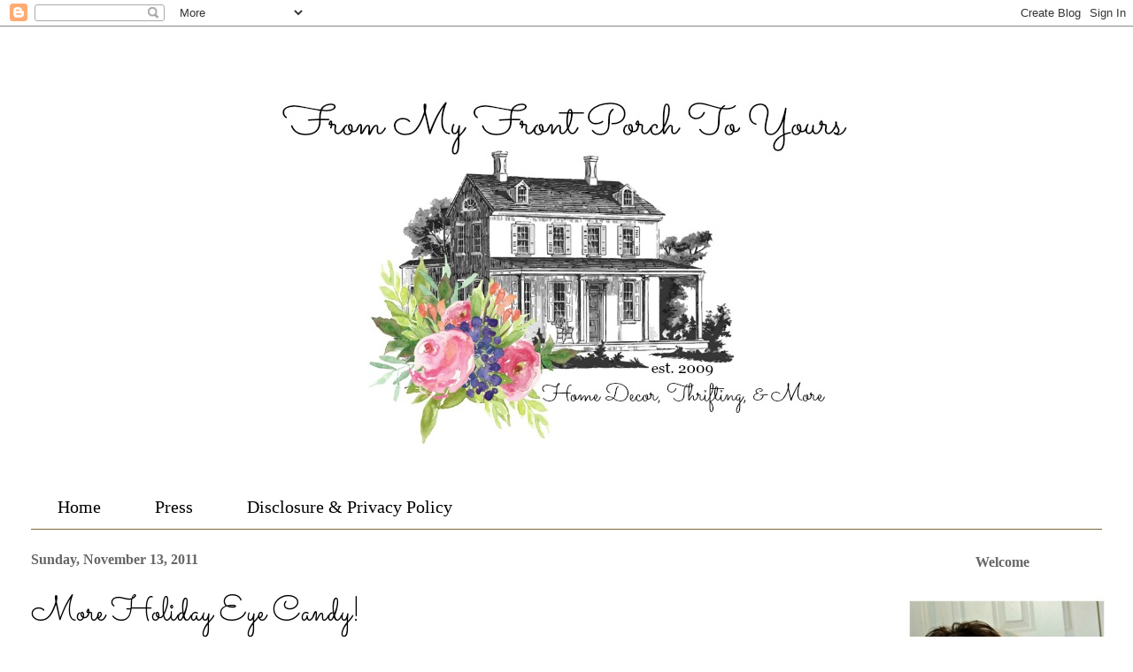

--- FILE ---
content_type: text/html; charset=UTF-8
request_url: https://www.frommyfrontporchtoyours.com/2011/11/more-holiday-eye-candy.html
body_size: 29635
content:
<!DOCTYPE html>
<html class='v2' dir='ltr' xmlns='http://www.w3.org/1999/xhtml' xmlns:b='http://www.google.com/2005/gml/b' xmlns:data='http://www.google.com/2005/gml/data' xmlns:expr='http://www.google.com/2005/gml/expr'>
<head>
<link href='https://www.blogger.com/static/v1/widgets/335934321-css_bundle_v2.css' rel='stylesheet' type='text/css'/>
<meta content='4f1e0169fdc18ad93ec6a740a994a36b' name='p:domain_verify'/>
<meta content='width=1100' name='viewport'/>
<meta content='text/html; charset=UTF-8' http-equiv='Content-Type'/>
<meta content='blogger' name='generator'/>
<link href='https://www.frommyfrontporchtoyours.com/favicon.ico' rel='icon' type='image/x-icon'/>
<link href='https://www.frommyfrontporchtoyours.com/2011/11/more-holiday-eye-candy.html' rel='canonical'/>
<link rel="alternate" type="application/atom+xml" title="From My Front Porch To Yours - Atom" href="https://www.frommyfrontporchtoyours.com/feeds/posts/default" />
<link rel="alternate" type="application/rss+xml" title="From My Front Porch To Yours - RSS" href="https://www.frommyfrontporchtoyours.com/feeds/posts/default?alt=rss" />
<link rel="service.post" type="application/atom+xml" title="From My Front Porch To Yours - Atom" href="https://www.blogger.com/feeds/5594728572456250670/posts/default" />

<link rel="alternate" type="application/atom+xml" title="From My Front Porch To Yours - Atom" href="https://www.frommyfrontporchtoyours.com/feeds/3246347060671713710/comments/default" />
<!--Can't find substitution for tag [blog.ieCssRetrofitLinks]-->
<link href='https://blogger.googleusercontent.com/img/b/R29vZ2xl/AVvXsEjE3Pus_AyBGz6Ai4qVxK2nxhE6tzHKR68eOe0RV0SEj9FNDl2gePVH2v-aP1usCDPjdI3KUTvFDNvnnwnueMBsDoC86pm-l211meT2YKprHzUwo34OWk1i_az2G7ZTvZldO0jn4vvI48Pf/s640/IMG_7677a-1.jpg' rel='image_src'/>
<meta content='https://www.frommyfrontporchtoyours.com/2011/11/more-holiday-eye-candy.html' property='og:url'/>
<meta content='More Holiday Eye Candy!' property='og:title'/>
<meta content='A blog about home decor, thrifting and more with a focus on DIY home projects that center around the french farmhouse style.' property='og:description'/>
<meta content='https://blogger.googleusercontent.com/img/b/R29vZ2xl/AVvXsEjE3Pus_AyBGz6Ai4qVxK2nxhE6tzHKR68eOe0RV0SEj9FNDl2gePVH2v-aP1usCDPjdI3KUTvFDNvnnwnueMBsDoC86pm-l211meT2YKprHzUwo34OWk1i_az2G7ZTvZldO0jn4vvI48Pf/w1200-h630-p-k-no-nu/IMG_7677a-1.jpg' property='og:image'/>
<meta content='A blog about home decor, thrifting, and DIY projects that center around the french farmhouse theme.' name='description'/>
<meta content='Home Decor, Thrifting, DIY Projects, French Farmhouse' name='keywords'/>
<meta content='Pamela Finch' name='author'/>
<meta content='upgrade-insecure-requests;block-all-mixed-content' http-equiv='Content-Security-Policy'/>
<title>From My Front Porch To Yours: More Holiday Eye Candy!</title>
<style type='text/css'>@font-face{font-family:'Sacramento';font-style:normal;font-weight:400;font-display:swap;src:url(//fonts.gstatic.com/s/sacramento/v17/buEzpo6gcdjy0EiZMBUG4CMf_f5Iai0Ycw.woff2)format('woff2');unicode-range:U+0100-02BA,U+02BD-02C5,U+02C7-02CC,U+02CE-02D7,U+02DD-02FF,U+0304,U+0308,U+0329,U+1D00-1DBF,U+1E00-1E9F,U+1EF2-1EFF,U+2020,U+20A0-20AB,U+20AD-20C0,U+2113,U+2C60-2C7F,U+A720-A7FF;}@font-face{font-family:'Sacramento';font-style:normal;font-weight:400;font-display:swap;src:url(//fonts.gstatic.com/s/sacramento/v17/buEzpo6gcdjy0EiZMBUG4C0f_f5Iai0.woff2)format('woff2');unicode-range:U+0000-00FF,U+0131,U+0152-0153,U+02BB-02BC,U+02C6,U+02DA,U+02DC,U+0304,U+0308,U+0329,U+2000-206F,U+20AC,U+2122,U+2191,U+2193,U+2212,U+2215,U+FEFF,U+FFFD;}</style>
<style id='page-skin-1' type='text/css'><!--
/*
-----------------------------------------------
Blogger Template Style
Name:     Ethereal
Designer: Jason Morrow
URL:      jasonmorrow.etsy.com
----------------------------------------------- */
/* Variable definitions
====================
<Variable name="keycolor" description="Main Color" type="color" default="#000000"/>
<Group description="Body Text" selector="body">
<Variable name="body.font" description="Font" type="font"
default="normal normal 13px Arial, Tahoma, Helvetica, FreeSans, sans-serif"/>
<Variable name="body.text.color" description="Text Color" type="color" default="#666666"/>
</Group>
<Group description="Background" selector=".body-fauxcolumns-outer">
<Variable name="body.background.color" description="Outer Background" type="color" default="#fb5e53"/>
<Variable name="content.background.color" description="Main Background" type="color" default="#ffffff"/>
<Variable name="body.border.color" description="Border Color" type="color" default="#fb5e53"/>
</Group>
<Group description="Links" selector=".main-inner">
<Variable name="link.color" description="Link Color" type="color" default="#2198a6"/>
<Variable name="link.visited.color" description="Visited Color" type="color" default="#4d469c"/>
<Variable name="link.hover.color" description="Hover Color" type="color" default="#76a5af"/>
</Group>
<Group description="Blog Title" selector=".header h1">
<Variable name="header.font" description="Font" type="font"
default="normal normal 60px Times, 'Times New Roman', FreeSerif, serif"/>
<Variable name="header.text.color" description="Text Color" type="color" default="#ff8b8b"/>
</Group>
<Group description="Blog Description" selector=".header .description">
<Variable name="description.text.color" description="Description Color" type="color"
default="#666666"/>
</Group>
<Group description="Tabs Text" selector=".tabs-inner .widget li a">
<Variable name="tabs.font" description="Font" type="font"
default="normal normal 12px Arial, Tahoma, Helvetica, FreeSans, sans-serif"/>
<Variable name="tabs.selected.text.color" description="Selected Color" type="color" default="#ffffff"/>
<Variable name="tabs.text.color" description="Text Color" type="color" default="#666666"/>
</Group>
<Group description="Tabs Background" selector=".tabs-outer .PageList">
<Variable name="tabs.selected.background.color" description="Selected Color" type="color" default="#ffa183"/>
<Variable name="tabs.background.color" description="Background Color" type="color" default="#ffdfc7"/>
<Variable name="tabs.border.bevel.color" description="Bevel Color" type="color" default="#fb5e53"/>
</Group>
<Group description="Post Title" selector="h3.post-title, h4, h3.post-title a">
<Variable name="post.title.font" description="Font" type="font"
default="normal normal 24px Times, Times New Roman, serif"/>
<Variable name="post.title.text.color" description="Text Color" type="color" default="#2198a6"/>
</Group>
<Group description="Gadget Title" selector="h2">
<Variable name="widget.title.font" description="Title Font" type="font"
default="normal bold 12px Arial, Tahoma, Helvetica, FreeSans, sans-serif"/>
<Variable name="widget.title.text.color" description="Text Color" type="color" default="#666666"/>
<Variable name="widget.title.border.bevel.color" description="Bevel Color" type="color" default="#dbdbdb"/>
</Group>
<Group description="Accents" selector=".main-inner .widget">
<Variable name="widget.alternate.text.color" description="Alternate Color" type="color" default="#cccccc"/>
<Variable name="widget.border.bevel.color" description="Bevel Color" type="color" default="#dbdbdb"/>
</Group>
<Variable name="body.background" description="Body Background" type="background"
color="#ffffff" default="$(color) none repeat-x scroll top left"/>
<Variable name="body.background.gradient" description="Body Gradient Cap" type="url"
default="none"/>
<Variable name="body.background.imageBorder" description="Body Image Border" type="url"
default="none"/>
<Variable name="body.background.imageBorder.position.left" description="Body Image Border Left" type="length"
default="0" min="0" max="20px"/>
<Variable name="body.background.imageBorder.position.right" description="Body Image Border Right" type="length"
default="0" min="0" max="20px"/>
<Variable name="header.background.gradient" description="Header Background Gradient" type="url" default="none"/>
<Variable name="content.background.gradient" description="Content Gradient" type="url" default="none"/>
<Variable name="link.decoration" description="Link Decoration" type="string" default="none"/>
<Variable name="link.visited.decoration" description="Link Visited Decoration" type="string" default="none"/>
<Variable name="link.hover.decoration" description="Link Hover Decoration" type="string" default="underline"/>
<Variable name="widget.padding.top" description="Widget Padding Top" type="length" default="15px" min="0" max="100px"/>
<Variable name="date.space" description="Date Space" type="length" default="15px" min="0" max="100px"/>
<Variable name="post.first.padding.top" description="First Post Padding Top" type="length" default="0" min="0" max="100px"/>
<Variable name="mobile.background.overlay" description="Mobile Background Overlay" type="string" default=""/>
<Variable name="mobile.background.size" description="Mobile Background Size" type="string" default="auto"/>
<Variable name="startSide" description="Side where text starts in blog language" type="automatic" default="left"/>
<Variable name="endSide" description="Side where text ends in blog language" type="automatic" default="right"/>
*/
/* Content
----------------------------------------------- */
body {
font: normal normal 16px Georgia, Utopia, 'Palatino Linotype', Palatino, serif;
color: #666666;
background: #ffffff none no-repeat scroll center center;
}
html body .content-outer {
min-width: 0;
max-width: 100%;
width: 100%;
}
a:link {
text-decoration: none;
color: #76a5af;
}
a:visited {
text-decoration: none;
color: #666666;
}
a:hover {
text-decoration: underline;
color: #666666;
}
.main-inner {
padding-top: 15px;
}
.body-fauxcolumn-outer {
background: transparent none repeat-x scroll top center;
}
.content-fauxcolumns .fauxcolumn-inner {
background: #ffffff none repeat-x scroll top left;
border-left: 1px solid transparent;
border-right: 1px solid transparent;
}
/* Flexible Background
----------------------------------------------- */
.content-fauxcolumn-outer .fauxborder-left {
width: 100%;
padding-left: 0;
margin-left: -0;
background-color: transparent;
background-image: none;
background-repeat: no-repeat;
background-position: left top;
}
.content-fauxcolumn-outer .fauxborder-right {
margin-right: -0;
width: 0;
background-color: transparent;
background-image: none;
background-repeat: no-repeat;
background-position: right top;
}
/* Columns
----------------------------------------------- */
.content-inner {
padding: 0;
}
/* Header
----------------------------------------------- */
.header-inner {
padding: 27px 0 3px;
}
.header-inner .section {
margin: 0 35px;
}
.Header h1 {
font: normal normal 60px Times, 'Times New Roman', FreeSerif, serif;
color: #ffffff;
}
.Header h1 a {
color: #ffffff;
}
.Header .description {
font-size: 115%;
color: #ffffff;
}
.header-inner .Header .titlewrapper,
.header-inner .Header .descriptionwrapper {
padding-left: 0;
padding-right: 0;
margin-bottom: 0;
}
/* Tabs
----------------------------------------------- */
.tabs-outer {
position: relative;
background: transparent;
}
.tabs-cap-top, .tabs-cap-bottom {
position: absolute;
width: 100%;
}
.tabs-cap-bottom {
bottom: 0;
}
.tabs-inner {
padding: 0;
}
.tabs-inner .section {
margin: 0 35px;
}
*+html body .tabs-inner .widget li {
padding: 1px;
}
.PageList {
border-bottom: 1px solid #796739;
}
.tabs-inner .widget li.selected a,
.tabs-inner .widget li a:hover {
position: relative;
-moz-border-radius-topleft: 5px;
-moz-border-radius-topright: 5px;
-webkit-border-top-left-radius: 5px;
-webkit-border-top-right-radius: 5px;
-goog-ms-border-top-left-radius: 5px;
-goog-ms-border-top-right-radius: 5px;
border-top-left-radius: 5px;
border-top-right-radius: 5px;
background: transparent none ;
color: #000000;
}
.tabs-inner .widget li a {
display: inline-block;
margin: 0;
margin-right: 1px;
padding: .65em 1.5em;
font: normal normal 20px Georgia, Utopia, 'Palatino Linotype', Palatino, serif;
color: #000000;
background-color: #ffffff;
-moz-border-radius-topleft: 5px;
-moz-border-radius-topright: 5px;
-webkit-border-top-left-radius: 5px;
-webkit-border-top-right-radius: 5px;
-goog-ms-border-top-left-radius: 5px;
-goog-ms-border-top-right-radius: 5px;
border-top-left-radius: 5px;
border-top-right-radius: 5px;
}
/* Headings
----------------------------------------------- */
h2 {
font: normal bold 16px Georgia, Utopia, 'Palatino Linotype', Palatino, serif;
color: #666666;
}
/* Widgets
----------------------------------------------- */
.main-inner .column-left-inner {
padding: 0 0 0 20px;
}
.main-inner .column-left-inner .section {
margin-right: 0;
}
.main-inner .column-right-inner {
padding: 0 20px 0 0;
}
.main-inner .column-right-inner .section {
margin-left: 0;
}
.main-inner .section {
padding: 0;
}
.main-inner .widget {
padding: 0 0 15px;
margin: 20px 0;
border-bottom: 1px solid transparent;
}
.main-inner .widget h2 {
margin: 0;
padding: .6em 0 .5em;
}
.footer-inner .widget h2 {
padding: 0 0 .4em;
}
.main-inner .widget h2 + div, .footer-inner .widget h2 + div {
padding-top: 15px;
}
.main-inner .widget .widget-content {
margin: 0;
padding: 15px 0 0;
}
.main-inner .widget ul, .main-inner .widget #ArchiveList ul.flat {
margin: -15px -15px -15px;
padding: 0;
list-style: none;
}
.main-inner .sidebar .widget h2 {
border-bottom: 1px solid transparent;
}
.main-inner .widget #ArchiveList {
margin: -15px 0 0;
}
.main-inner .widget ul li, .main-inner .widget #ArchiveList ul.flat li {
padding: .5em 15px;
text-indent: 0;
}
.main-inner .widget #ArchiveList ul li {
padding-top: .25em;
padding-bottom: .25em;
}
.main-inner .widget ul li:first-child, .main-inner .widget #ArchiveList ul.flat li:first-child {
border-top: none;
}
.main-inner .widget ul li:last-child, .main-inner .widget #ArchiveList ul.flat li:last-child {
border-bottom: none;
}
.main-inner .widget .post-body ul {
padding: 0 2.5em;
margin: .5em 0;
list-style: disc;
}
.main-inner .widget .post-body ul li {
padding: 0.25em 0;
margin-bottom: .25em;
color: #666666;
border: none;
}
.footer-inner .widget ul {
padding: 0;
list-style: none;
}
.widget .zippy {
color: #666666;
}
/* Posts
----------------------------------------------- */
.main.section {
margin: 0 20px;
}
body .main-inner .Blog {
padding: 0;
background-color: transparent;
border: none;
}
.main-inner .widget h2.date-header {
border-bottom: 1px solid transparent;
}
.date-outer {
position: relative;
margin: 15px 0 20px;
}
.date-outer:first-child {
margin-top: 0;
}
.date-posts {
clear: both;
}
.post-outer, .inline-ad {
border-bottom: 1px solid transparent;
padding: 30px 0;
}
.post-outer {
padding-bottom: 10px;
}
.post-outer:first-child {
padding-top: 0;
border-top: none;
}
.post-outer:last-child, .inline-ad:last-child {
border-bottom: none;
}
.adthrive-ad {
overflow-y:visible;
overflow-x:visible !important;
}
.post-body img {
padding: 8px;
}
h3.post-title, h4 {
font: normal normal 38px Sacramento;
color: #000000;
}
h3.post-title a {
font: normal normal 38px Sacramento;
color: #000000;
text-decoration: none;
}
h3.post-title a:hover {
color: #666666;
text-decoration: underline;
}
.post-header {
margin: 0 0 1.5em;
}
.post-body {
line-height: 1.4;
}
.post-footer {
margin: 1.5em 0 0;
}
#blog-pager {
padding: 15px;
}
.blog-feeds, .post-feeds {
margin: 1em 0;
text-align: center;
}
.post-outer .comments {
margin-top: 2em;
}
/* Comments
----------------------------------------------- */
.comments .comments-content .icon.blog-author {
background-repeat: no-repeat;
background-image: url([data-uri]);
}
.comments .comments-content .loadmore a {
background: #ffffff none repeat-x scroll top left;
}
.comments .comments-content .loadmore a {
border-top: 1px solid transparent;
border-bottom: 1px solid transparent;
}
.comments .comment-thread.inline-thread {
background: #ffffff none repeat-x scroll top left;
}
.comments .continue {
border-top: 2px solid transparent;
}
/* Footer
----------------------------------------------- */
.footer-inner {
padding: 30px 0;
overflow: hidden;
}
/* Mobile
----------------------------------------------- */
body.mobile  {
background-size: auto
}
.mobile .body-fauxcolumn-outer {
background: ;
}
.mobile .content-fauxcolumns .fauxcolumn-inner {
opacity: 0.75;
}
.mobile .content-fauxcolumn-outer .fauxborder-right {
margin-right: 0;
}
.mobile-link-button {
background-color: transparent;
}
.mobile-link-button a:link, .mobile-link-button a:visited {
color: #000000;
}
.mobile-index-contents {
color: #444444;
}
.mobile .body-fauxcolumn-outer {
background-size: 100% auto;
}
.mobile .mobile-date-outer {
border-bottom: transparent;
}
.mobile .PageList {
border-bottom: none;
}
.mobile .tabs-inner .section {
margin: 0;
}
.mobile .tabs-inner .PageList .widget-content {
background: transparent none;
color: #000000;
}
.mobile .tabs-inner .PageList .widget-content .pagelist-arrow {
border-left: 1px solid #000000;
}
.mobile .footer-inner {
overflow: visible;
}
body.mobile .AdSense {
margin: 0 -10px;
}
#header-inner img {
margin-left: auto;
margin-right: auto;
}
.header-outer {
margin-left:-px;
}
.Image img{
display: block;
margin-left: auto;
margin-right: auto;
}
.sidebar h2 {
margin:0;
padding:0 0.2em;
line-height:1.5em;
text-align:center;
}
--></style>
<style id='template-skin-1' type='text/css'><!--
body {
min-width: 1280px;
}
.content-outer, .content-fauxcolumn-outer, .region-inner {
min-width: 1280px;
max-width: 1280px;
_width: 1280px;
}
.main-inner .columns {
padding-left: 0px;
padding-right: 260px;
}
.main-inner .fauxcolumn-center-outer {
left: 0px;
right: 260px;
/* IE6 does not respect left and right together */
_width: expression(this.parentNode.offsetWidth -
parseInt("0px") -
parseInt("260px") + 'px');
}
.main-inner .fauxcolumn-left-outer {
width: 0px;
}
.main-inner .fauxcolumn-right-outer {
width: 260px;
}
.main-inner .column-left-outer {
width: 0px;
right: 100%;
margin-left: -0px;
}
.main-inner .column-right-outer {
width: 260px;
margin-right: -260px;
}
#layout {
min-width: 0;
}
#layout .content-outer {
min-width: 0;
width: 800px;
}
#layout .region-inner {
min-width: 0;
width: auto;
}
--></style>
<script type='text/javascript'>
        (function(i,s,o,g,r,a,m){i['GoogleAnalyticsObject']=r;i[r]=i[r]||function(){
        (i[r].q=i[r].q||[]).push(arguments)},i[r].l=1*new Date();a=s.createElement(o),
        m=s.getElementsByTagName(o)[0];a.async=1;a.src=g;m.parentNode.insertBefore(a,m)
        })(window,document,'script','https://www.google-analytics.com/analytics.js','ga');
        ga('create', 'UA-35334241-1', 'auto', 'blogger');
        ga('blogger.send', 'pageview');
      </script>
<!-- <script> //<![CDATA[ var bs_pinButtonURL = "http://i602.photobucket.com/albums/tt108/valentinestudio123/Client%20Blog%20Design/dividers%20buttons%20etc/From%20My%20Front%20Porch/FromMyFrontPorchPinIt.png~original"; var bs_pinButtonPos = "center"; var bs_pinPrefix = ""; var bs_pinSuffix = ""; //]]> </script> <script src='http://ajax.googleapis.com/ajax/libs/jquery/1.8.2/jquery.min.js' type='text/javascript'/> <script id='bs_pinOnHover' src='http://greenlava-code.googlecode.com/svn/trunk/publicscripts/bs_pinOnHoverv1_min.js' type='text/javascript'> // This Pinterest Hover Button is brought to you by bloggersentral.com. // Visit http://www.bloggersentral.com/2012/11/pinterest-pin-it-button-on-image-hover.html for details. // Feel free to use and share, but please keep this notice intact. </script> -->
<!-- AdThrive Head Tag 1.0.32 -->
<script>
(function(w, d) {
 w.adthrive = w.adthrive || {};
 w.adthrive.cmd = w.adthrive.cmd || [];
 w.adthrive.plugin = 'adthrive-ads-1.0.39-manual';
 w.adthrive.host = 'ads.adthrive.com';
 var s = d.createElement('script');
 s.async = true;
 s.referrerpolicy='no-referrer-when-downgrade';
 s.src = 'https://' + w.adthrive.host + '/sites/54bd75b3358b65853f5fe573/ads.min.js?referrer=' + w.encodeURIComponent(w.location.href);
 var n = d.getElementsByTagName('script')[0];
 n.parentNode.insertBefore(s, n);
})(window, document);
</script>
<!-- End of AdThrive Head Tag -->
<style>
.sidebar .adthrive-ad{
    width: 300px;}
</style>
<link href='https://www.blogger.com/dyn-css/authorization.css?targetBlogID=5594728572456250670&amp;zx=81d011a0-8f79-45ee-b170-2410c5a09e68' media='none' onload='if(media!=&#39;all&#39;)media=&#39;all&#39;' rel='stylesheet'/><noscript><link href='https://www.blogger.com/dyn-css/authorization.css?targetBlogID=5594728572456250670&amp;zx=81d011a0-8f79-45ee-b170-2410c5a09e68' rel='stylesheet'/></noscript>
<meta name='google-adsense-platform-account' content='ca-host-pub-1556223355139109'/>
<meta name='google-adsense-platform-domain' content='blogspot.com'/>

<!-- data-ad-client=ca-pub-3572550131435352 -->

</head>
<body class='loading'>
<div class='navbar section' id='navbar'><div class='widget Navbar' data-version='1' id='Navbar1'><script type="text/javascript">
    function setAttributeOnload(object, attribute, val) {
      if(window.addEventListener) {
        window.addEventListener('load',
          function(){ object[attribute] = val; }, false);
      } else {
        window.attachEvent('onload', function(){ object[attribute] = val; });
      }
    }
  </script>
<div id="navbar-iframe-container"></div>
<script type="text/javascript" src="https://apis.google.com/js/platform.js"></script>
<script type="text/javascript">
      gapi.load("gapi.iframes:gapi.iframes.style.bubble", function() {
        if (gapi.iframes && gapi.iframes.getContext) {
          gapi.iframes.getContext().openChild({
              url: 'https://www.blogger.com/navbar/5594728572456250670?po\x3d3246347060671713710\x26origin\x3dhttps://www.frommyfrontporchtoyours.com',
              where: document.getElementById("navbar-iframe-container"),
              id: "navbar-iframe"
          });
        }
      });
    </script><script type="text/javascript">
(function() {
var script = document.createElement('script');
script.type = 'text/javascript';
script.src = '//pagead2.googlesyndication.com/pagead/js/google_top_exp.js';
var head = document.getElementsByTagName('head')[0];
if (head) {
head.appendChild(script);
}})();
</script>
</div></div>
<div class='body-fauxcolumns'>
<div class='fauxcolumn-outer body-fauxcolumn-outer'>
<div class='cap-top'>
<div class='cap-left'></div>
<div class='cap-right'></div>
</div>
<div class='fauxborder-left'>
<div class='fauxborder-right'></div>
<div class='fauxcolumn-inner'>
</div>
</div>
<div class='cap-bottom'>
<div class='cap-left'></div>
<div class='cap-right'></div>
</div>
</div>
</div>
<div class='content'>
<div class='content-fauxcolumns'>
<div class='fauxcolumn-outer content-fauxcolumn-outer'>
<div class='cap-top'>
<div class='cap-left'></div>
<div class='cap-right'></div>
</div>
<div class='fauxborder-left'>
<div class='fauxborder-right'></div>
<div class='fauxcolumn-inner'>
</div>
</div>
<div class='cap-bottom'>
<div class='cap-left'></div>
<div class='cap-right'></div>
</div>
</div>
</div>
<div class='content-outer'>
<div class='content-cap-top cap-top'>
<div class='cap-left'></div>
<div class='cap-right'></div>
</div>
<div class='fauxborder-left content-fauxborder-left'>
<div class='fauxborder-right content-fauxborder-right'></div>
<div class='content-inner'>
<header>
<div class='header-outer'>
<div class='header-cap-top cap-top'>
<div class='cap-left'></div>
<div class='cap-right'></div>
</div>
<div class='fauxborder-left header-fauxborder-left'>
<div class='fauxborder-right header-fauxborder-right'></div>
<div class='region-inner header-inner'>
<div class='header section' id='header'><div class='widget Header' data-version='1' id='Header1'>
<div id='header-inner'>
<a href='https://www.frommyfrontporchtoyours.com/' style='display: block'>
<img alt='From My Front Porch To Yours' height='489px; ' id='Header1_headerimg' src='https://blogger.googleusercontent.com/img/b/R29vZ2xl/AVvXsEjK3nhTKR4cPqxn144cKz3ge2mo-7XVGijNhyv1FfrdwpvDEFeNCQJZg0ipHHP0BoR_Pmf3g024RV8kMBNtcxWtJm_VRoOApP72TX3xczX047OpnpBfoRboL33NhXhmVXD6W00BaJpGZUfL/s1600/farmhousenewblogheader.jpg' style='display: block' width='680px; '/>
</a>
</div>
</div></div>
</div>
</div>
<div class='header-cap-bottom cap-bottom'>
<div class='cap-left'></div>
<div class='cap-right'></div>
</div>
</div>
</header>
<div class='tabs-outer'>
<div class='tabs-cap-top cap-top'>
<div class='cap-left'></div>
<div class='cap-right'></div>
</div>
<div class='fauxborder-left tabs-fauxborder-left'>
<div class='fauxborder-right tabs-fauxborder-right'></div>
<div class='region-inner tabs-inner'>
<div class='tabs section' id='crosscol'><div class='widget PageList' data-version='1' id='PageList1'>
<div class='widget-content'>
<ul>
<li>
<a href='https://www.frommyfrontporchtoyours.com/'>Home</a>
</li>
<li>
<a href='https://www.frommyfrontporchtoyours.com/p/press.html'>Press</a>
</li>
<li>
<a href='https://www.frommyfrontporchtoyours.com/p/privacy-policy.html'>Disclosure &amp; Privacy Policy</a>
</li>
</ul>
<div class='clear'></div>
</div>
</div></div>
<div class='tabs no-items section' id='crosscol-overflow'></div>
</div>
</div>
<div class='tabs-cap-bottom cap-bottom'>
<div class='cap-left'></div>
<div class='cap-right'></div>
</div>
</div>
<div class='main-outer'>
<div class='main-cap-top cap-top'>
<div class='cap-left'></div>
<div class='cap-right'></div>
</div>
<div class='fauxborder-left main-fauxborder-left'>
<div class='fauxborder-right main-fauxborder-right'></div>
<div class='region-inner main-inner'>
<div class='columns fauxcolumns'>
<div class='fauxcolumn-outer fauxcolumn-center-outer'>
<div class='cap-top'>
<div class='cap-left'></div>
<div class='cap-right'></div>
</div>
<div class='fauxborder-left'>
<div class='fauxborder-right'></div>
<div class='fauxcolumn-inner'>
</div>
</div>
<div class='cap-bottom'>
<div class='cap-left'></div>
<div class='cap-right'></div>
</div>
</div>
<div class='fauxcolumn-outer fauxcolumn-left-outer'>
<div class='cap-top'>
<div class='cap-left'></div>
<div class='cap-right'></div>
</div>
<div class='fauxborder-left'>
<div class='fauxborder-right'></div>
<div class='fauxcolumn-inner'>
</div>
</div>
<div class='cap-bottom'>
<div class='cap-left'></div>
<div class='cap-right'></div>
</div>
</div>
<div class='fauxcolumn-outer fauxcolumn-right-outer'>
<div class='cap-top'>
<div class='cap-left'></div>
<div class='cap-right'></div>
</div>
<div class='fauxborder-left'>
<div class='fauxborder-right'></div>
<div class='fauxcolumn-inner'>
</div>
</div>
<div class='cap-bottom'>
<div class='cap-left'></div>
<div class='cap-right'></div>
</div>
</div>
<!-- corrects IE6 width calculation -->
<div class='columns-inner'>
<div class='column-center-outer'>
<div class='column-center-inner'>
<div class='main section' id='main'><div class='widget Blog' data-version='1' id='Blog1'>
<div class='blog-posts hfeed'>

          <div class="date-outer">
        
<h2 class='date-header'><span>Sunday, November 13, 2011</span></h2>

          <div class="date-posts">
        
<div class='post-outer'>
<div class='post hentry' itemprop='blogPost' itemscope='itemscope' itemtype='http://schema.org/BlogPosting'>
<meta content='https://blogger.googleusercontent.com/img/b/R29vZ2xl/AVvXsEjE3Pus_AyBGz6Ai4qVxK2nxhE6tzHKR68eOe0RV0SEj9FNDl2gePVH2v-aP1usCDPjdI3KUTvFDNvnnwnueMBsDoC86pm-l211meT2YKprHzUwo34OWk1i_az2G7ZTvZldO0jn4vvI48Pf/s640/IMG_7677a-1.jpg' itemprop='image_url'/>
<meta content='5594728572456250670' itemprop='blogId'/>
<meta content='3246347060671713710' itemprop='postId'/>
<a name='3246347060671713710'></a>
<h3 class='post-title entry-title' itemprop='name'>
More Holiday Eye Candy!
</h3>
<div class='post-header'>
<div class='post-header-line-1'></div>
</div>
<div class='post-body entry-content' id='post-body-3246347060671713710' itemprop='description articleBody'>
<div class="separator" style="clear: both; text-align: center;"><span class="Apple-style-span" style="font-family: Georgia, 'Times New Roman', serif; font-size: large;">Happy Sunday y'all! I hope your weekend is going well. I am recovering from a bought of chest congestion and as you may know that always kicks ya down for a tad bit. This is my second bought with it and I am sure due to the weather not deciding which way it wants to go. Most days it is upper 70s and then two days we will have lower 60s and 30s at night. It is reeking havoc on all of my family.&nbsp;</span></div><div class="separator" style="clear: both; text-align: center;"><span class="Apple-style-span" style="font-family: Georgia, 'Times New Roman', serif; font-size: large;">Anyways, since I have not been doing too much I thought I would share the last pics I have of the Christmas Open House out at <a href="http://www.facebook.com/pages/The-Old-Oak-Cottage/115540201820903">The Old Oak Cottage</a>.&nbsp;</span></div><div class="separator" style="clear: both; text-align: center;"><br />
</div><div class="separator" style="clear: both; text-align: center;"><a href="https://blogger.googleusercontent.com/img/b/R29vZ2xl/AVvXsEjE3Pus_AyBGz6Ai4qVxK2nxhE6tzHKR68eOe0RV0SEj9FNDl2gePVH2v-aP1usCDPjdI3KUTvFDNvnnwnueMBsDoC86pm-l211meT2YKprHzUwo34OWk1i_az2G7ZTvZldO0jn4vvI48Pf/s1600/IMG_7677a-1.jpg" imageanchor="1" style="margin-left: 1em; margin-right: 1em;"><img border="0" height="640" src="https://blogger.googleusercontent.com/img/b/R29vZ2xl/AVvXsEjE3Pus_AyBGz6Ai4qVxK2nxhE6tzHKR68eOe0RV0SEj9FNDl2gePVH2v-aP1usCDPjdI3KUTvFDNvnnwnueMBsDoC86pm-l211meT2YKprHzUwo34OWk1i_az2G7ZTvZldO0jn4vvI48Pf/s640/IMG_7677a-1.jpg" width="370" /></a></div><br />
<div class="separator" style="clear: both; text-align: center;"><a href="https://blogger.googleusercontent.com/img/b/R29vZ2xl/AVvXsEgqJ-thdfrIPVjEHgWxCerqtLT59fO55_eGVU-hhbWBO2iFqWWLjy1IR_AHkp-dpK6352YrkFmW6PZUXEifoMunSXMJ9RB4sH-Pm3eGyA00SMIwMrhGXScgpYOncZqPl2B8tahg7tV5GlAQ/s1600/IMG_7680.jpg" imageanchor="1" style="margin-left: 1em; margin-right: 1em;"><img border="0" height="640" src="https://blogger.googleusercontent.com/img/b/R29vZ2xl/AVvXsEgqJ-thdfrIPVjEHgWxCerqtLT59fO55_eGVU-hhbWBO2iFqWWLjy1IR_AHkp-dpK6352YrkFmW6PZUXEifoMunSXMJ9RB4sH-Pm3eGyA00SMIwMrhGXScgpYOncZqPl2B8tahg7tV5GlAQ/s640/IMG_7680.jpg" width="426" /></a></div><br />
<div class="separator" style="clear: both; text-align: center;"><a href="https://blogger.googleusercontent.com/img/b/R29vZ2xl/AVvXsEhkQ0ivInApa19ltdwliOnvocw6UADYlUsdh-li3lv85-poSf1fsYE8CukOGoORQerZhHu70hzTyXDuVsKjiW0UTg8Gh6_tlxbLXZBZxlFUNiAQQQSsz1DcDvMjkc1cIfwsTI2JAFv1Ki_s/s1600/IMG_7754.JPG" imageanchor="1" style="margin-left: 1em; margin-right: 1em;"><img border="0" height="426" src="https://blogger.googleusercontent.com/img/b/R29vZ2xl/AVvXsEhkQ0ivInApa19ltdwliOnvocw6UADYlUsdh-li3lv85-poSf1fsYE8CukOGoORQerZhHu70hzTyXDuVsKjiW0UTg8Gh6_tlxbLXZBZxlFUNiAQQQSsz1DcDvMjkc1cIfwsTI2JAFv1Ki_s/s640/IMG_7754.JPG" width="640" /></a></div><br />
<div class="separator" style="clear: both; text-align: center;"><a href="https://blogger.googleusercontent.com/img/b/R29vZ2xl/AVvXsEijc_QIrcd5KTAp2giOBzC-REBhPVgg4JwuZyuqBLVowMYl9Xx-77xvkMkQHu8_Pqmi5SyCBBeHwSmlU9eWP_T8XVKyjVQcL9Qp2O7Y0FS_LFnL__J7N-_QGFkJ9cIQPzmd5TVvgS_q7OlP/s1600/IMG_7715.JPG" imageanchor="1" style="margin-left: 1em; margin-right: 1em;"><img border="0" height="426" src="https://blogger.googleusercontent.com/img/b/R29vZ2xl/AVvXsEijc_QIrcd5KTAp2giOBzC-REBhPVgg4JwuZyuqBLVowMYl9Xx-77xvkMkQHu8_Pqmi5SyCBBeHwSmlU9eWP_T8XVKyjVQcL9Qp2O7Y0FS_LFnL__J7N-_QGFkJ9cIQPzmd5TVvgS_q7OlP/s640/IMG_7715.JPG" width="640" /></a></div><br />
<div class="separator" style="clear: both; text-align: center;"><a href="https://blogger.googleusercontent.com/img/b/R29vZ2xl/AVvXsEhB_bQMqOI5nSnen2exjd4U7VBGpcgstsqDxEU8YHEt6EdasWA3MDIlzjYhX3RxKGMLRY_eTCL-fbjCQG52whxtTqoV8w2ES1RElgSNPGDSYHy8CKVz4MXZUUY6hyphenhyphenKm-4hpf-3-sFwRGftF/s1600/IMG_7707.jpg" imageanchor="1" style="margin-left: 1em; margin-right: 1em;"><img border="0" height="640" src="https://blogger.googleusercontent.com/img/b/R29vZ2xl/AVvXsEhB_bQMqOI5nSnen2exjd4U7VBGpcgstsqDxEU8YHEt6EdasWA3MDIlzjYhX3RxKGMLRY_eTCL-fbjCQG52whxtTqoV8w2ES1RElgSNPGDSYHy8CKVz4MXZUUY6hyphenhyphenKm-4hpf-3-sFwRGftF/s640/IMG_7707.jpg" width="426" /></a></div><br />
<div class="separator" style="clear: both; text-align: center;"><a href="https://blogger.googleusercontent.com/img/b/R29vZ2xl/AVvXsEgRCmFRk4bS7lfdRv0hjme_MuUzjzr0QEUV8pdXLHMgzeYoFw5_ka-asBLH6fdB9gHsJPTn8lmTgVdgPspJUrHqWv1WhBMlisuAzEdPRK3jSvIEO0Ak7SU-6AH7Pvn37UxQjwVA5xRxYC0h/s1600/IMG_7701.JPG" imageanchor="1" style="margin-left: 1em; margin-right: 1em;"><img border="0" height="426" src="https://blogger.googleusercontent.com/img/b/R29vZ2xl/AVvXsEgRCmFRk4bS7lfdRv0hjme_MuUzjzr0QEUV8pdXLHMgzeYoFw5_ka-asBLH6fdB9gHsJPTn8lmTgVdgPspJUrHqWv1WhBMlisuAzEdPRK3jSvIEO0Ak7SU-6AH7Pvn37UxQjwVA5xRxYC0h/s640/IMG_7701.JPG" width="640" /></a></div><br />
<div class="separator" style="clear: both; text-align: center;"><a href="https://blogger.googleusercontent.com/img/b/R29vZ2xl/AVvXsEh8VSCAf5i79-DnbWBjpv8cH7c_NA8i_WeNTbw2FcGPagMML5YHSeFxrNTzUolFIgZCQ1BOEiz2ll9PGvobU3b7Ig0kpe80WCkzH_AYOah-2K6yFPxDH1akroH3q5dJcMMtlL1jl1GvFLZn/s1600/IMG_7694.jpg" imageanchor="1" style="margin-left: 1em; margin-right: 1em;"><img border="0" height="640" src="https://blogger.googleusercontent.com/img/b/R29vZ2xl/AVvXsEh8VSCAf5i79-DnbWBjpv8cH7c_NA8i_WeNTbw2FcGPagMML5YHSeFxrNTzUolFIgZCQ1BOEiz2ll9PGvobU3b7Ig0kpe80WCkzH_AYOah-2K6yFPxDH1akroH3q5dJcMMtlL1jl1GvFLZn/s640/IMG_7694.jpg" width="426" /></a></div><br />
<div class="separator" style="clear: both; text-align: center;"><a href="https://blogger.googleusercontent.com/img/b/R29vZ2xl/AVvXsEgZ6Dbc80K64rDt2jocJJtG3p7Amtl5h958UgmExsizj4ujlWVhpkPfpQV3l23g-52bGFB9vV9sYHTrqb1b6QvpXUC22ZOMkHRnSXDjlAb93cXytQtA-hKCGW83cnyMf39q2bwqNdDe2mfZ/s1600/photo-2.jpg" imageanchor="1" style="margin-left: 1em; margin-right: 1em;"><img border="0" height="640" src="https://blogger.googleusercontent.com/img/b/R29vZ2xl/AVvXsEgZ6Dbc80K64rDt2jocJJtG3p7Amtl5h958UgmExsizj4ujlWVhpkPfpQV3l23g-52bGFB9vV9sYHTrqb1b6QvpXUC22ZOMkHRnSXDjlAb93cXytQtA-hKCGW83cnyMf39q2bwqNdDe2mfZ/s640/photo-2.jpg" width="480" /></a></div><br />
<div class="separator" style="clear: both; text-align: center;"><a href="https://blogger.googleusercontent.com/img/b/R29vZ2xl/AVvXsEh572xLeKGjy_wl6r9whHUv0yzYjjY3nr2kOneY9Emf_is6x4g7Qk05-ViFbJiG4jWE89mM4Qd7XsO_TM8HUFxUho2Se4narAn0JwZP48GN0iISdClGGJOA83eKUJUGubsUgIjfw_AAdtcN/s1600/IMG_7739.JPG" imageanchor="1" style="margin-left: 1em; margin-right: 1em;"><img border="0" height="426" src="https://blogger.googleusercontent.com/img/b/R29vZ2xl/AVvXsEh572xLeKGjy_wl6r9whHUv0yzYjjY3nr2kOneY9Emf_is6x4g7Qk05-ViFbJiG4jWE89mM4Qd7XsO_TM8HUFxUho2Se4narAn0JwZP48GN0iISdClGGJOA83eKUJUGubsUgIjfw_AAdtcN/s640/IMG_7739.JPG" width="640" /></a></div><br />
<div class="separator" style="clear: both; text-align: center;"><a href="https://blogger.googleusercontent.com/img/b/R29vZ2xl/AVvXsEgq80LMPyGkhu7Sf0yfb1fcz4tN9GIkyouha-vls7evyFmf7HGwDtofL_EgdunlgmgLLMryPSDQlLB7_IAouoLyoe2vETzdG7IcoboZ5560AWhlU_Kqj-ixUZkp7csG07y1cNlIiIzuclnh/s1600/IMG_7747.jpg" imageanchor="1" style="margin-left: 1em; margin-right: 1em;"><img border="0" height="640" src="https://blogger.googleusercontent.com/img/b/R29vZ2xl/AVvXsEgq80LMPyGkhu7Sf0yfb1fcz4tN9GIkyouha-vls7evyFmf7HGwDtofL_EgdunlgmgLLMryPSDQlLB7_IAouoLyoe2vETzdG7IcoboZ5560AWhlU_Kqj-ixUZkp7csG07y1cNlIiIzuclnh/s640/IMG_7747.jpg" width="426" /></a></div><br />
<div class="separator" style="clear: both; text-align: center;"><a href="https://blogger.googleusercontent.com/img/b/R29vZ2xl/AVvXsEhan9tTslsXR2fCqAsHCpzbyfZcRP_IMgj1BVg79x6JM29dKk9OZxOanQXThgwzXLfJ-a69sZJ5u0yg-u6vTUWn2kLAeH5u-PY4aVc2MVgwWGXlfbRilfiqxHkDNXdM1h4BfhZxBSXKGuoR/s1600/IMG_7723.JPG" imageanchor="1" style="margin-left: 1em; margin-right: 1em;"><img border="0" height="426" src="https://blogger.googleusercontent.com/img/b/R29vZ2xl/AVvXsEhan9tTslsXR2fCqAsHCpzbyfZcRP_IMgj1BVg79x6JM29dKk9OZxOanQXThgwzXLfJ-a69sZJ5u0yg-u6vTUWn2kLAeH5u-PY4aVc2MVgwWGXlfbRilfiqxHkDNXdM1h4BfhZxBSXKGuoR/s640/IMG_7723.JPG" width="640" /></a></div><br />
<div class="separator" style="clear: both; text-align: center;"><a href="https://blogger.googleusercontent.com/img/b/R29vZ2xl/AVvXsEg2GvQI_r9UAsiPnrcceKReurjUUsfyBE5PHSiYjNW8sHj6wlvmNi_c4R532_AUTZRBvTt0b8DxzdWtvaJEWRYDOdOYaILBJHkrYFjdi-TNhsvFVnLhqFwNnaCUZ8pjnfmliAmpOKLOOelQ/s1600/IMG_7733.JPG" imageanchor="1" style="margin-left: 1em; margin-right: 1em;"><img border="0" height="426" src="https://blogger.googleusercontent.com/img/b/R29vZ2xl/AVvXsEg2GvQI_r9UAsiPnrcceKReurjUUsfyBE5PHSiYjNW8sHj6wlvmNi_c4R532_AUTZRBvTt0b8DxzdWtvaJEWRYDOdOYaILBJHkrYFjdi-TNhsvFVnLhqFwNnaCUZ8pjnfmliAmpOKLOOelQ/s640/IMG_7733.JPG" width="640" /></a></div><br />
<div class="separator" style="clear: both; text-align: center;"><a href="https://blogger.googleusercontent.com/img/b/R29vZ2xl/AVvXsEisVTF5jEazBacGFtWrVk10Ni0BPOMtxspkLKMVdrGhUoKpCZFFL2SdgBzdH_WWtMtnKELhtTfy9-OnXYPx5v00LzC9oRv-CE0XpeLBGKjsbPffh2bnoNFV_Jl1Lpaw7JVHBlXYk7igwl30/s1600/IMG_7730.jpg" imageanchor="1" style="margin-left: 1em; margin-right: 1em;"><img border="0" height="640" src="https://blogger.googleusercontent.com/img/b/R29vZ2xl/AVvXsEisVTF5jEazBacGFtWrVk10Ni0BPOMtxspkLKMVdrGhUoKpCZFFL2SdgBzdH_WWtMtnKELhtTfy9-OnXYPx5v00LzC9oRv-CE0XpeLBGKjsbPffh2bnoNFV_Jl1Lpaw7JVHBlXYk7igwl30/s640/IMG_7730.jpg" width="426" /></a></div><br />
<div class="separator" style="clear: both; text-align: center;"><a href="https://blogger.googleusercontent.com/img/b/R29vZ2xl/AVvXsEiPWZKnz4hvSP1VxuDQXmtIywr9r_TkmACtTFkAoODa9q5TBVsKSDidgD8oggdpz2KzynOpQF8_2RflJ6wt-tDrgpzZvq3RMtIsPxgYmJCW4nYBRm2m4zw7AnDkkKeStXgjiovYT4ypO_4D/s1600/IMG_7736.jpg" imageanchor="1" style="margin-left: 1em; margin-right: 1em;"><img border="0" height="640" src="https://blogger.googleusercontent.com/img/b/R29vZ2xl/AVvXsEiPWZKnz4hvSP1VxuDQXmtIywr9r_TkmACtTFkAoODa9q5TBVsKSDidgD8oggdpz2KzynOpQF8_2RflJ6wt-tDrgpzZvq3RMtIsPxgYmJCW4nYBRm2m4zw7AnDkkKeStXgjiovYT4ypO_4D/s640/IMG_7736.jpg" width="426" /></a></div><br />
<table align="center" cellpadding="0" cellspacing="0" class="tr-caption-container" style="margin-left: auto; margin-right: auto; text-align: center;"><tbody>
<tr><td style="text-align: center;"><a href="https://blogger.googleusercontent.com/img/b/R29vZ2xl/AVvXsEhROZpBxNYU7Y-fd7SHIzJD81xzgq1xmNq9JuSSo1WLzIt3XZmKLyf6GNOne0uFWZRu28BDGuntF8IzECEI1wGGJ9YdwY96_uq5wZlDePyZHobL6QgjOrhHFfLgIcEDIyQmubtW_uS5pNdS/s1600/686_1_a.jpg" imageanchor="1" style="margin-left: auto; margin-right: auto;"><img border="0" height="320" src="https://blogger.googleusercontent.com/img/b/R29vZ2xl/AVvXsEhROZpBxNYU7Y-fd7SHIzJD81xzgq1xmNq9JuSSo1WLzIt3XZmKLyf6GNOne0uFWZRu28BDGuntF8IzECEI1wGGJ9YdwY96_uq5wZlDePyZHobL6QgjOrhHFfLgIcEDIyQmubtW_uS5pNdS/s320/686_1_a.jpg" width="192" /></a></td></tr>
<tr><td class="tr-caption" style="text-align: center;"><span class="Apple-style-span" style="font-family: Georgia, 'Times New Roman', serif; font-size: large;">Also do not forget to enter my<a href="http://frommyfrontporchtoyours.blogspot.com/2011/11/giveaway-time.html"><span class="Apple-style-span" style="color: #990000;"> Shabby Apple &nbsp;Giveaway</span></a>! It ends tomorrow night.</span></td></tr>
</tbody></table><br />
<div class="separator" style="clear: both; text-align: center;"><a href="https://blogger.googleusercontent.com/img/b/R29vZ2xl/AVvXsEhWUv8i39CPs8_L4b7VTiupRPm_etVV_c5YjzlMdaweEjaiOKRkRczhsjG66K_TrcJip0_1-J2fgafmqk2TkBTN023JHk9XiEehWZAHd5hTdicWAb2LX4z6zLMdHNN-Wj190qiFI4tjClw2/s1600/PamelaSig.png" imageanchor="1" style="margin-left: 1em; margin-right: 1em;"><img border="0" src="https://blogger.googleusercontent.com/img/b/R29vZ2xl/AVvXsEhWUv8i39CPs8_L4b7VTiupRPm_etVV_c5YjzlMdaweEjaiOKRkRczhsjG66K_TrcJip0_1-J2fgafmqk2TkBTN023JHk9XiEehWZAHd5hTdicWAb2LX4z6zLMdHNN-Wj190qiFI4tjClw2/s1600/PamelaSig.png" /></a></div><br />
<div class="separator" style="clear: both; text-align: center;"><a href="https://blogger.googleusercontent.com/img/b/R29vZ2xl/AVvXsEg0HA0yrURgT-XVwf9tmQxBX-1tKmrKoK0afaE_Diqt-RL7Mtv-oeRZ0M4JTMpJxrFI3Yw3UygkSZcfTeubj0DWABsKRPj2rhV5FTAWbs4EVxaUDVpZK57JTIBS2EapQ_Z6nDpNgBoDmHSf/s1600/ShabbyBlogsDividerJ.jpg" imageanchor="1" style="margin-left: 1em; margin-right: 1em;"><img border="0" height="64" src="https://blogger.googleusercontent.com/img/b/R29vZ2xl/AVvXsEg0HA0yrURgT-XVwf9tmQxBX-1tKmrKoK0afaE_Diqt-RL7Mtv-oeRZ0M4JTMpJxrFI3Yw3UygkSZcfTeubj0DWABsKRPj2rhV5FTAWbs4EVxaUDVpZK57JTIBS2EapQ_Z6nDpNgBoDmHSf/s640/ShabbyBlogsDividerJ.jpg" width="640" /></a></div>
<div style='clear: both;'></div>
</div>
<center>
<div class='adthrive-ad' id='FromMyFrontPorchToYours_Below_Post_ATF_300x250_600x250_400x300'>
</div>
</center>
<div class='post-footer'>
<div class='post-footer-line post-footer-line-1'><span class='post-author vcard'>
</span>
<span class='post-timestamp'>
at
<meta content='https://www.frommyfrontporchtoyours.com/2011/11/more-holiday-eye-candy.html' itemprop='url'/>
<a class='timestamp-link' href='https://www.frommyfrontporchtoyours.com/2011/11/more-holiday-eye-candy.html' rel='bookmark' title='permanent link'><abbr class='published' itemprop='datePublished' title='2011-11-13T08:39:00-06:00'>8:39&#8239;AM</abbr></a>
</span>
<span class='post-comment-link'>
</span>
<span class='post-icons'>
<span class='item-control blog-admin pid-1148440893'>
<a href='https://www.blogger.com/post-edit.g?blogID=5594728572456250670&postID=3246347060671713710&from=pencil' title='Edit Post'>
<img alt='' class='icon-action' height='18' src='https://resources.blogblog.com/img/icon18_edit_allbkg.gif' width='18'/>
</a>
</span>
</span>
<div class='post-share-buttons goog-inline-block'>
<a class='goog-inline-block share-button sb-email' href='https://www.blogger.com/share-post.g?blogID=5594728572456250670&postID=3246347060671713710&target=email' target='_blank' title='Email This'><span class='share-button-link-text'>Email This</span></a><a class='goog-inline-block share-button sb-blog' href='https://www.blogger.com/share-post.g?blogID=5594728572456250670&postID=3246347060671713710&target=blog' onclick='window.open(this.href, "_blank", "height=270,width=475"); return false;' target='_blank' title='BlogThis!'><span class='share-button-link-text'>BlogThis!</span></a><a class='goog-inline-block share-button sb-twitter' href='https://www.blogger.com/share-post.g?blogID=5594728572456250670&postID=3246347060671713710&target=twitter' target='_blank' title='Share to X'><span class='share-button-link-text'>Share to X</span></a><a class='goog-inline-block share-button sb-facebook' href='https://www.blogger.com/share-post.g?blogID=5594728572456250670&postID=3246347060671713710&target=facebook' onclick='window.open(this.href, "_blank", "height=430,width=640"); return false;' target='_blank' title='Share to Facebook'><span class='share-button-link-text'>Share to Facebook</span></a><a class='goog-inline-block share-button sb-pinterest' href='https://www.blogger.com/share-post.g?blogID=5594728572456250670&postID=3246347060671713710&target=pinterest' target='_blank' title='Share to Pinterest'><span class='share-button-link-text'>Share to Pinterest</span></a>
</div>
</div>
<div class='post-footer-line post-footer-line-2'><span class='post-labels'>
Labels:
<a href='https://www.frommyfrontporchtoyours.com/search/label/The%20Old%20Oak%20Cottage' rel='tag'>The Old Oak Cottage</a>
</span>
</div>
<div class='post-footer-line post-footer-line-3'></div>
</div>
</div>
<div class='comments' id='comments'>
<a name='comments'></a>
<h4>15 comments:</h4>
<div class='comments-content'>
<script async='async' src='' type='text/javascript'></script>
<script type='text/javascript'>
    (function() {
      var items = null;
      var msgs = null;
      var config = {};

// <![CDATA[
      var cursor = null;
      if (items && items.length > 0) {
        cursor = parseInt(items[items.length - 1].timestamp) + 1;
      }

      var bodyFromEntry = function(entry) {
        var text = (entry &&
                    ((entry.content && entry.content.$t) ||
                     (entry.summary && entry.summary.$t))) ||
            '';
        if (entry && entry.gd$extendedProperty) {
          for (var k in entry.gd$extendedProperty) {
            if (entry.gd$extendedProperty[k].name == 'blogger.contentRemoved') {
              return '<span class="deleted-comment">' + text + '</span>';
            }
          }
        }
        return text;
      }

      var parse = function(data) {
        cursor = null;
        var comments = [];
        if (data && data.feed && data.feed.entry) {
          for (var i = 0, entry; entry = data.feed.entry[i]; i++) {
            var comment = {};
            // comment ID, parsed out of the original id format
            var id = /blog-(\d+).post-(\d+)/.exec(entry.id.$t);
            comment.id = id ? id[2] : null;
            comment.body = bodyFromEntry(entry);
            comment.timestamp = Date.parse(entry.published.$t) + '';
            if (entry.author && entry.author.constructor === Array) {
              var auth = entry.author[0];
              if (auth) {
                comment.author = {
                  name: (auth.name ? auth.name.$t : undefined),
                  profileUrl: (auth.uri ? auth.uri.$t : undefined),
                  avatarUrl: (auth.gd$image ? auth.gd$image.src : undefined)
                };
              }
            }
            if (entry.link) {
              if (entry.link[2]) {
                comment.link = comment.permalink = entry.link[2].href;
              }
              if (entry.link[3]) {
                var pid = /.*comments\/default\/(\d+)\?.*/.exec(entry.link[3].href);
                if (pid && pid[1]) {
                  comment.parentId = pid[1];
                }
              }
            }
            comment.deleteclass = 'item-control blog-admin';
            if (entry.gd$extendedProperty) {
              for (var k in entry.gd$extendedProperty) {
                if (entry.gd$extendedProperty[k].name == 'blogger.itemClass') {
                  comment.deleteclass += ' ' + entry.gd$extendedProperty[k].value;
                } else if (entry.gd$extendedProperty[k].name == 'blogger.displayTime') {
                  comment.displayTime = entry.gd$extendedProperty[k].value;
                }
              }
            }
            comments.push(comment);
          }
        }
        return comments;
      };

      var paginator = function(callback) {
        if (hasMore()) {
          var url = config.feed + '?alt=json&v=2&orderby=published&reverse=false&max-results=50';
          if (cursor) {
            url += '&published-min=' + new Date(cursor).toISOString();
          }
          window.bloggercomments = function(data) {
            var parsed = parse(data);
            cursor = parsed.length < 50 ? null
                : parseInt(parsed[parsed.length - 1].timestamp) + 1
            callback(parsed);
            window.bloggercomments = null;
          }
          url += '&callback=bloggercomments';
          var script = document.createElement('script');
          script.type = 'text/javascript';
          script.src = url;
          document.getElementsByTagName('head')[0].appendChild(script);
        }
      };
      var hasMore = function() {
        return !!cursor;
      };
      var getMeta = function(key, comment) {
        if ('iswriter' == key) {
          var matches = !!comment.author
              && comment.author.name == config.authorName
              && comment.author.profileUrl == config.authorUrl;
          return matches ? 'true' : '';
        } else if ('deletelink' == key) {
          return config.baseUri + '/comment/delete/'
               + config.blogId + '/' + comment.id;
        } else if ('deleteclass' == key) {
          return comment.deleteclass;
        }
        return '';
      };

      var replybox = null;
      var replyUrlParts = null;
      var replyParent = undefined;

      var onReply = function(commentId, domId) {
        if (replybox == null) {
          // lazily cache replybox, and adjust to suit this style:
          replybox = document.getElementById('comment-editor');
          if (replybox != null) {
            replybox.height = '250px';
            replybox.style.display = 'block';
            replyUrlParts = replybox.src.split('#');
          }
        }
        if (replybox && (commentId !== replyParent)) {
          replybox.src = '';
          document.getElementById(domId).insertBefore(replybox, null);
          replybox.src = replyUrlParts[0]
              + (commentId ? '&parentID=' + commentId : '')
              + '#' + replyUrlParts[1];
          replyParent = commentId;
        }
      };

      var hash = (window.location.hash || '#').substring(1);
      var startThread, targetComment;
      if (/^comment-form_/.test(hash)) {
        startThread = hash.substring('comment-form_'.length);
      } else if (/^c[0-9]+$/.test(hash)) {
        targetComment = hash.substring(1);
      }

      // Configure commenting API:
      var configJso = {
        'maxDepth': config.maxThreadDepth
      };
      var provider = {
        'id': config.postId,
        'data': items,
        'loadNext': paginator,
        'hasMore': hasMore,
        'getMeta': getMeta,
        'onReply': onReply,
        'rendered': true,
        'initComment': targetComment,
        'initReplyThread': startThread,
        'config': configJso,
        'messages': msgs
      };

      var render = function() {
        if (window.goog && window.goog.comments) {
          var holder = document.getElementById('comment-holder');
          window.goog.comments.render(holder, provider);
        }
      };

      // render now, or queue to render when library loads:
      if (window.goog && window.goog.comments) {
        render();
      } else {
        window.goog = window.goog || {};
        window.goog.comments = window.goog.comments || {};
        window.goog.comments.loadQueue = window.goog.comments.loadQueue || [];
        window.goog.comments.loadQueue.push(render);
      }
    })();
// ]]>
  </script>
<div id='comment-holder'>
<div class="comment-thread toplevel-thread"><ol id="top-ra"><li class="comment" id="c3642303616764902186"><div class="avatar-image-container"><img src="//blogger.googleusercontent.com/img/b/R29vZ2xl/AVvXsEj5lDArHenHRZb_wPFj8MYUE7YGNrwPVgRSbeEve0JSMbmpvsiXUm1AvD4D6nQDmnEIDfMPTRGHL4masgoHlLy9_nj3dnRGtLT55tMxFJu8viWYTOq7_m-eQx2pJM9G9Jc/s45-c/*" alt=""/></div><div class="comment-block"><div class="comment-header"><cite class="user"><a href="https://www.blogger.com/profile/03492503626430263274" rel="nofollow">ℳartina @ Northern Nesting</a></cite><span class="icon user "></span><span class="datetime secondary-text"><a rel="nofollow" href="https://www.frommyfrontporchtoyours.com/2011/11/more-holiday-eye-candy.html?showComment=1321196463509#c3642303616764902186">November 13, 2011 at 9:01&#8239;AM</a></span></div><p class="comment-content">That sure was some beautiful eye candy Pamela! Thanks for sharing it with us and I hope your felling better! Martina</p><span class="comment-actions secondary-text"><a class="comment-reply" target="_self" data-comment-id="3642303616764902186">Reply</a><span class="item-control blog-admin blog-admin pid-1286104332"><a target="_self" href="https://www.blogger.com/comment/delete/5594728572456250670/3642303616764902186">Delete</a></span></span></div><div class="comment-replies"><div id="c3642303616764902186-rt" class="comment-thread inline-thread hidden"><span class="thread-toggle thread-expanded"><span class="thread-arrow"></span><span class="thread-count"><a target="_self">Replies</a></span></span><ol id="c3642303616764902186-ra" class="thread-chrome thread-expanded"><div></div><div id="c3642303616764902186-continue" class="continue"><a class="comment-reply" target="_self" data-comment-id="3642303616764902186">Reply</a></div></ol></div></div><div class="comment-replybox-single" id="c3642303616764902186-ce"></div></li><li class="comment" id="c192946739527036109"><div class="avatar-image-container"><img src="//blogger.googleusercontent.com/img/b/R29vZ2xl/AVvXsEjAYKw1NqNfw8DqlYPqOodAi2b0kuYS-ZfLoP9Y1uZJsQVyXRRNtjTOetZAJD7tgBeiHnE_DVnmEy2WIbqKZTEYgiAZAaZr0mH9MgI6pPvYUJjhD71MYc_5WMKEDooRMQ/s45-c/me.jpg" alt=""/></div><div class="comment-block"><div class="comment-header"><cite class="user"><a href="https://www.blogger.com/profile/02180199884623441185" rel="nofollow">Vintage Gal</a></cite><span class="icon user "></span><span class="datetime secondary-text"><a rel="nofollow" href="https://www.frommyfrontporchtoyours.com/2011/11/more-holiday-eye-candy.html?showComment=1321196571656#c192946739527036109">November 13, 2011 at 9:02&#8239;AM</a></span></div><p class="comment-content">Pamela ~ how gorgeous.  This is getting me in the holiday spirit ;-)</p><span class="comment-actions secondary-text"><a class="comment-reply" target="_self" data-comment-id="192946739527036109">Reply</a><span class="item-control blog-admin blog-admin pid-1820830542"><a target="_self" href="https://www.blogger.com/comment/delete/5594728572456250670/192946739527036109">Delete</a></span></span></div><div class="comment-replies"><div id="c192946739527036109-rt" class="comment-thread inline-thread hidden"><span class="thread-toggle thread-expanded"><span class="thread-arrow"></span><span class="thread-count"><a target="_self">Replies</a></span></span><ol id="c192946739527036109-ra" class="thread-chrome thread-expanded"><div></div><div id="c192946739527036109-continue" class="continue"><a class="comment-reply" target="_self" data-comment-id="192946739527036109">Reply</a></div></ol></div></div><div class="comment-replybox-single" id="c192946739527036109-ce"></div></li><li class="comment" id="c4012270168778728980"><div class="avatar-image-container"><img src="//blogger.googleusercontent.com/img/b/R29vZ2xl/AVvXsEgWuLC-8nujtr8VKoy3hTvsnihxjw7OEPDIOh5mr6nDHazjGjYEcI1UNMCpmcJU3nSgAsB9EkBGsGs9owAKXyGRu8CqCiN_QBzVYVqkb36-vK3wsORQyerjU4JtdZhndQ/s45-c/*" alt=""/></div><div class="comment-block"><div class="comment-header"><cite class="user"><a href="https://www.blogger.com/profile/03624667188803895684" rel="nofollow">Gail</a></cite><span class="icon user "></span><span class="datetime secondary-text"><a rel="nofollow" href="https://www.frommyfrontporchtoyours.com/2011/11/more-holiday-eye-candy.html?showComment=1321197047940#c4012270168778728980">November 13, 2011 at 9:10&#8239;AM</a></span></div><p class="comment-content">Pamela I&#39;m sorry you&#39;re not feeling well and I hope you get to feeling better soon.  I&#39;m still recovery from that nasty stuff.  I&#39;m starting to decorate my home for Christmas and seeing some of this gorgeous eye candy has given me some ideas.  Thanks for sharing and take care of yourself.</p><span class="comment-actions secondary-text"><a class="comment-reply" target="_self" data-comment-id="4012270168778728980">Reply</a><span class="item-control blog-admin blog-admin pid-993461137"><a target="_self" href="https://www.blogger.com/comment/delete/5594728572456250670/4012270168778728980">Delete</a></span></span></div><div class="comment-replies"><div id="c4012270168778728980-rt" class="comment-thread inline-thread hidden"><span class="thread-toggle thread-expanded"><span class="thread-arrow"></span><span class="thread-count"><a target="_self">Replies</a></span></span><ol id="c4012270168778728980-ra" class="thread-chrome thread-expanded"><div></div><div id="c4012270168778728980-continue" class="continue"><a class="comment-reply" target="_self" data-comment-id="4012270168778728980">Reply</a></div></ol></div></div><div class="comment-replybox-single" id="c4012270168778728980-ce"></div></li><li class="comment" id="c8386965683670797290"><div class="avatar-image-container"><img src="//www.blogger.com/img/blogger_logo_round_35.png" alt=""/></div><div class="comment-block"><div class="comment-header"><cite class="user"><a href="https://www.blogger.com/profile/11533933625825629350" rel="nofollow">Unknown</a></cite><span class="icon user "></span><span class="datetime secondary-text"><a rel="nofollow" href="https://www.frommyfrontporchtoyours.com/2011/11/more-holiday-eye-candy.html?showComment=1321197909063#c8386965683670797290">November 13, 2011 at 9:25&#8239;AM</a></span></div><p class="comment-content">Hoping you are all feeling well soon. The photos are lovely and full of inspiration!</p><span class="comment-actions secondary-text"><a class="comment-reply" target="_self" data-comment-id="8386965683670797290">Reply</a><span class="item-control blog-admin blog-admin pid-976383450"><a target="_self" href="https://www.blogger.com/comment/delete/5594728572456250670/8386965683670797290">Delete</a></span></span></div><div class="comment-replies"><div id="c8386965683670797290-rt" class="comment-thread inline-thread hidden"><span class="thread-toggle thread-expanded"><span class="thread-arrow"></span><span class="thread-count"><a target="_self">Replies</a></span></span><ol id="c8386965683670797290-ra" class="thread-chrome thread-expanded"><div></div><div id="c8386965683670797290-continue" class="continue"><a class="comment-reply" target="_self" data-comment-id="8386965683670797290">Reply</a></div></ol></div></div><div class="comment-replybox-single" id="c8386965683670797290-ce"></div></li><li class="comment" id="c3204677177532162708"><div class="avatar-image-container"><img src="//blogger.googleusercontent.com/img/b/R29vZ2xl/AVvXsEgQ5Xedf4e15rjGYdHThABCw0-oTFUk53OMxJlDNIHBNNziRi6jnPD7VNhjBY9jGCoU1iqJapUq_ITnxDdFC-GqhY-sBqk6VfUJtum3yTFh4SJ4N5Sn-JIjFBK1wkq0Yg/s45-c/*" alt=""/></div><div class="comment-block"><div class="comment-header"><cite class="user"><a href="https://www.blogger.com/profile/01341667486449125153" rel="nofollow">Kathy @ Creative Home Expressions</a></cite><span class="icon user "></span><span class="datetime secondary-text"><a rel="nofollow" href="https://www.frommyfrontporchtoyours.com/2011/11/more-holiday-eye-candy.html?showComment=1321197993835#c3204677177532162708">November 13, 2011 at 9:26&#8239;AM</a></span></div><p class="comment-content">It all looks great, Pamela, and so festive! I hope you feel better soon.  We are having similar weather here.  Who knows how to dress anymore? Swing by and check out the dresser I just got yesterday.  I need to get it to go better with our master bedroom which is a spa blue, brown/beige and cream combo.  Not sure if I should just try glaze or wax or if I actually have to break out some paint.</p><span class="comment-actions secondary-text"><a class="comment-reply" target="_self" data-comment-id="3204677177532162708">Reply</a><span class="item-control blog-admin blog-admin pid-910138817"><a target="_self" href="https://www.blogger.com/comment/delete/5594728572456250670/3204677177532162708">Delete</a></span></span></div><div class="comment-replies"><div id="c3204677177532162708-rt" class="comment-thread inline-thread hidden"><span class="thread-toggle thread-expanded"><span class="thread-arrow"></span><span class="thread-count"><a target="_self">Replies</a></span></span><ol id="c3204677177532162708-ra" class="thread-chrome thread-expanded"><div></div><div id="c3204677177532162708-continue" class="continue"><a class="comment-reply" target="_self" data-comment-id="3204677177532162708">Reply</a></div></ol></div></div><div class="comment-replybox-single" id="c3204677177532162708-ce"></div></li><li class="comment" id="c2638365484187595224"><div class="avatar-image-container"><img src="//www.blogger.com/img/blogger_logo_round_35.png" alt=""/></div><div class="comment-block"><div class="comment-header"><cite class="user"><a href="https://www.blogger.com/profile/02907859886082624117" rel="nofollow">Rhonda</a></cite><span class="icon user "></span><span class="datetime secondary-text"><a rel="nofollow" href="https://www.frommyfrontporchtoyours.com/2011/11/more-holiday-eye-candy.html?showComment=1321199451782#c2638365484187595224">November 13, 2011 at 9:50&#8239;AM</a></span></div><p class="comment-content">Love the living room booth! Wish I could prowl around in there for a couple of hours with you<br>Rhonda</p><span class="comment-actions secondary-text"><a class="comment-reply" target="_self" data-comment-id="2638365484187595224">Reply</a><span class="item-control blog-admin blog-admin pid-1561707866"><a target="_self" href="https://www.blogger.com/comment/delete/5594728572456250670/2638365484187595224">Delete</a></span></span></div><div class="comment-replies"><div id="c2638365484187595224-rt" class="comment-thread inline-thread hidden"><span class="thread-toggle thread-expanded"><span class="thread-arrow"></span><span class="thread-count"><a target="_self">Replies</a></span></span><ol id="c2638365484187595224-ra" class="thread-chrome thread-expanded"><div></div><div id="c2638365484187595224-continue" class="continue"><a class="comment-reply" target="_self" data-comment-id="2638365484187595224">Reply</a></div></ol></div></div><div class="comment-replybox-single" id="c2638365484187595224-ce"></div></li><li class="comment" id="c8978665715501263486"><div class="avatar-image-container"><img src="//3.bp.blogspot.com/-nDLgfa6HVCA/UpNspcREffI/AAAAAAAAL4I/Uk7pHLteCHE/s35/goose%25252Bantoinette%2525255B2%2525255D.jpg" alt=""/></div><div class="comment-block"><div class="comment-header"><cite class="user"><a href="https://www.blogger.com/profile/02553420826262806110" rel="nofollow">Divine Theatre</a></cite><span class="icon user "></span><span class="datetime secondary-text"><a rel="nofollow" href="https://www.frommyfrontporchtoyours.com/2011/11/more-holiday-eye-candy.html?showComment=1321201739908#c8978665715501263486">November 13, 2011 at 10:28&#8239;AM</a></span></div><p class="comment-content">Please rest for a day or two longer than you think yu need.  The Holidays are hectic and you need your rest so you can get through them!<br>I loved this post!  Just beautiful!<br><br>Andie</p><span class="comment-actions secondary-text"><a class="comment-reply" target="_self" data-comment-id="8978665715501263486">Reply</a><span class="item-control blog-admin blog-admin pid-774939894"><a target="_self" href="https://www.blogger.com/comment/delete/5594728572456250670/8978665715501263486">Delete</a></span></span></div><div class="comment-replies"><div id="c8978665715501263486-rt" class="comment-thread inline-thread hidden"><span class="thread-toggle thread-expanded"><span class="thread-arrow"></span><span class="thread-count"><a target="_self">Replies</a></span></span><ol id="c8978665715501263486-ra" class="thread-chrome thread-expanded"><div></div><div id="c8978665715501263486-continue" class="continue"><a class="comment-reply" target="_self" data-comment-id="8978665715501263486">Reply</a></div></ol></div></div><div class="comment-replybox-single" id="c8978665715501263486-ce"></div></li><li class="comment" id="c4751971387306338688"><div class="avatar-image-container"><img src="//blogger.googleusercontent.com/img/b/R29vZ2xl/AVvXsEiDLsckulDc7MCcjQz5Q89SYGcHkvVOUjkdwfh764l5MJWH1NsCRjiH_zy5cEvWc2lpANwSgrhoAVvRSA7izYsDRuPlXvOB3JfQBDNOWx5GHXuHcayQ8DZf4XiFyRzb/s45-c/4cb7b32e-1.jpg" alt=""/></div><div class="comment-block"><div class="comment-header"><cite class="user"><a href="https://www.blogger.com/profile/17327314550194073890" rel="nofollow">Shannon Fox</a></cite><span class="icon user "></span><span class="datetime secondary-text"><a rel="nofollow" href="https://www.frommyfrontporchtoyours.com/2011/11/more-holiday-eye-candy.html?showComment=1321210346735#c4751971387306338688">November 13, 2011 at 12:52&#8239;PM</a></span></div><p class="comment-content">Eye candy is right! Yum. <br>Love it ALL =)</p><span class="comment-actions secondary-text"><a class="comment-reply" target="_self" data-comment-id="4751971387306338688">Reply</a><span class="item-control blog-admin blog-admin pid-1776644224"><a target="_self" href="https://www.blogger.com/comment/delete/5594728572456250670/4751971387306338688">Delete</a></span></span></div><div class="comment-replies"><div id="c4751971387306338688-rt" class="comment-thread inline-thread hidden"><span class="thread-toggle thread-expanded"><span class="thread-arrow"></span><span class="thread-count"><a target="_self">Replies</a></span></span><ol id="c4751971387306338688-ra" class="thread-chrome thread-expanded"><div></div><div id="c4751971387306338688-continue" class="continue"><a class="comment-reply" target="_self" data-comment-id="4751971387306338688">Reply</a></div></ol></div></div><div class="comment-replybox-single" id="c4751971387306338688-ce"></div></li><li class="comment" id="c3218501219626680057"><div class="avatar-image-container"><img src="//blogger.googleusercontent.com/img/b/R29vZ2xl/AVvXsEjXMlqFOUm8rt2Eq2BheghLG5rb82bpj56fYVCGFe8ohLl1gMCmbhiyqieXzkewVO8IFPDNd-RhKoXYxIuZldyonMuqFm349DziUg2wPkTJ3lVG-dMW1qSeOHwXC8I/s45-c/IMG_8394.JPG" alt=""/></div><div class="comment-block"><div class="comment-header"><cite class="user"><a href="https://www.blogger.com/profile/00513476834711422874" rel="nofollow">Courtney ~ French Country Cottage</a></cite><span class="icon user "></span><span class="datetime secondary-text"><a rel="nofollow" href="https://www.frommyfrontporchtoyours.com/2011/11/more-holiday-eye-candy.html?showComment=1321236413176#c3218501219626680057">November 13, 2011 at 8:06&#8239;PM</a></span></div><p class="comment-content">Beautiful inspirations Pamela!! Hope you feel better soon!</p><span class="comment-actions secondary-text"><a class="comment-reply" target="_self" data-comment-id="3218501219626680057">Reply</a><span class="item-control blog-admin blog-admin pid-1891600207"><a target="_self" href="https://www.blogger.com/comment/delete/5594728572456250670/3218501219626680057">Delete</a></span></span></div><div class="comment-replies"><div id="c3218501219626680057-rt" class="comment-thread inline-thread hidden"><span class="thread-toggle thread-expanded"><span class="thread-arrow"></span><span class="thread-count"><a target="_self">Replies</a></span></span><ol id="c3218501219626680057-ra" class="thread-chrome thread-expanded"><div></div><div id="c3218501219626680057-continue" class="continue"><a class="comment-reply" target="_self" data-comment-id="3218501219626680057">Reply</a></div></ol></div></div><div class="comment-replybox-single" id="c3218501219626680057-ce"></div></li><li class="comment" id="c1880310129169558046"><div class="avatar-image-container"><img src="//blogger.googleusercontent.com/img/b/R29vZ2xl/AVvXsEi87RbQ5LALrsHK7MpZ_hWR4tMBuJ00loa3b4E7j8C-DJBT5PMHwBPaOrokbF_jcHMFVMY9EEWU3-udgAvhTAm0YBIfTJUwjhHgVgbRj4O3JrnKDdInoJUZAO3dlt9JIXQ/s45-c/142.JPG" alt=""/></div><div class="comment-block"><div class="comment-header"><cite class="user"><a href="https://www.blogger.com/profile/13817625061049340265" rel="nofollow">lvroftiques</a></cite><span class="icon user "></span><span class="datetime secondary-text"><a rel="nofollow" href="https://www.frommyfrontporchtoyours.com/2011/11/more-holiday-eye-candy.html?showComment=1321240485446#c1880310129169558046">November 13, 2011 at 9:14&#8239;PM</a></span></div><p class="comment-content">Wow that looks like a great show! I see so many things I&#39;d love to get my little hands on *winks* What (if any) treasures did you bring home?   Vanna</p><span class="comment-actions secondary-text"><a class="comment-reply" target="_self" data-comment-id="1880310129169558046">Reply</a><span class="item-control blog-admin blog-admin pid-1469592240"><a target="_self" href="https://www.blogger.com/comment/delete/5594728572456250670/1880310129169558046">Delete</a></span></span></div><div class="comment-replies"><div id="c1880310129169558046-rt" class="comment-thread inline-thread hidden"><span class="thread-toggle thread-expanded"><span class="thread-arrow"></span><span class="thread-count"><a target="_self">Replies</a></span></span><ol id="c1880310129169558046-ra" class="thread-chrome thread-expanded"><div></div><div id="c1880310129169558046-continue" class="continue"><a class="comment-reply" target="_self" data-comment-id="1880310129169558046">Reply</a></div></ol></div></div><div class="comment-replybox-single" id="c1880310129169558046-ce"></div></li><li class="comment" id="c6455118404196707768"><div class="avatar-image-container"><img src="//blogger.googleusercontent.com/img/b/R29vZ2xl/AVvXsEi9CyIWN7uRns9YbAVA5mWjTs4E_hIttu1rm4Z9XTPDB_QIsFflsaBic_2oDgMr4SbOE38Kk5Jt4kMQ0bZXDoGmfpG9iX5gLyLRVk8ZjcBrXAD9ajBxZhL4iPLmLCWkmOg/s45-c/Cottage%2520Rose.jpg" alt=""/></div><div class="comment-block"><div class="comment-header"><cite class="user"><a href="https://www.blogger.com/profile/18308451204015282108" rel="nofollow">Sheila</a></cite><span class="icon user "></span><span class="datetime secondary-text"><a rel="nofollow" href="https://www.frommyfrontporchtoyours.com/2011/11/more-holiday-eye-candy.html?showComment=1321289098653#c6455118404196707768">November 14, 2011 at 10:44&#8239;AM</a></span></div><p class="comment-content">Okay, I so want that buffet with the word &quot;believe&quot; on it.  Think they would be willing to ship to Missouri, lol.  All the beautiful Christmas eye candy is really putting me in the mood for Christmas this year.  I think am going to have to break out the Christmas decor this year sooner than I had planned, lol.</p><span class="comment-actions secondary-text"><a class="comment-reply" target="_self" data-comment-id="6455118404196707768">Reply</a><span class="item-control blog-admin blog-admin pid-1080170194"><a target="_self" href="https://www.blogger.com/comment/delete/5594728572456250670/6455118404196707768">Delete</a></span></span></div><div class="comment-replies"><div id="c6455118404196707768-rt" class="comment-thread inline-thread hidden"><span class="thread-toggle thread-expanded"><span class="thread-arrow"></span><span class="thread-count"><a target="_self">Replies</a></span></span><ol id="c6455118404196707768-ra" class="thread-chrome thread-expanded"><div></div><div id="c6455118404196707768-continue" class="continue"><a class="comment-reply" target="_self" data-comment-id="6455118404196707768">Reply</a></div></ol></div></div><div class="comment-replybox-single" id="c6455118404196707768-ce"></div></li><li class="comment" id="c7066045098410950480"><div class="avatar-image-container"><img src="//blogger.googleusercontent.com/img/b/R29vZ2xl/AVvXsEhoVavjBrlKgKn2qQK-vumTNHc8zk0fJx7Ej6FUGUDD4j6om_DDWL2W9nMO0T89p2CF6kjBcmI4ELqKEZgwfzH5nS9fmbHqrg7GRso4B2JqdN2HUbg9se8OZup12u-C4w/s45-c/149045_457138676529_1528737_n.jpg" alt=""/></div><div class="comment-block"><div class="comment-header"><cite class="user"><a href="https://www.blogger.com/profile/16703630449276209732" rel="nofollow">Sarah</a></cite><span class="icon user "></span><span class="datetime secondary-text"><a rel="nofollow" href="https://www.frommyfrontporchtoyours.com/2011/11/more-holiday-eye-candy.html?showComment=1321307143075#c7066045098410950480">November 14, 2011 at 3:45&#8239;PM</a></span></div><p class="comment-content">I always drool when you post these pictures!!! I want to ask, do you have any idea where the rug in the first photo is from??? I&#39;m in love with it!<br>Oh, and that Union Jack ottoman is to die for!</p><span class="comment-actions secondary-text"><a class="comment-reply" target="_self" data-comment-id="7066045098410950480">Reply</a><span class="item-control blog-admin blog-admin pid-1263469697"><a target="_self" href="https://www.blogger.com/comment/delete/5594728572456250670/7066045098410950480">Delete</a></span></span></div><div class="comment-replies"><div id="c7066045098410950480-rt" class="comment-thread inline-thread hidden"><span class="thread-toggle thread-expanded"><span class="thread-arrow"></span><span class="thread-count"><a target="_self">Replies</a></span></span><ol id="c7066045098410950480-ra" class="thread-chrome thread-expanded"><div></div><div id="c7066045098410950480-continue" class="continue"><a class="comment-reply" target="_self" data-comment-id="7066045098410950480">Reply</a></div></ol></div></div><div class="comment-replybox-single" id="c7066045098410950480-ce"></div></li><li class="comment" id="c7921657804659332184"><div class="avatar-image-container"><img src="//blogger.googleusercontent.com/img/b/R29vZ2xl/AVvXsEgCkwt1RsFHx4zaDCastS7Yq4roXQkehIK9Wdg-wClOpI8bAjk21XPHmMG-J1mEPbqj_ZKWLqFqav3OTl9LnW-ri7a_D_b82PBVIDYGVsDEZvxqnaMiudL495NgkzUSsdA/s45-c/Headshot.JPG" alt=""/></div><div class="comment-block"><div class="comment-header"><cite class="user"><a href="https://www.blogger.com/profile/11153549261521697368" rel="nofollow">KimMalk</a></cite><span class="icon user "></span><span class="datetime secondary-text"><a rel="nofollow" href="https://www.frommyfrontporchtoyours.com/2011/11/more-holiday-eye-candy.html?showComment=1321316424703#c7921657804659332184">November 14, 2011 at 6:20&#8239;PM</a></span></div><p class="comment-content">What beautiful Christmas displays, Pamela.  The wings outside of the mirror are pretty grand.  I hope you are feeling better.</p><span class="comment-actions secondary-text"><a class="comment-reply" target="_self" data-comment-id="7921657804659332184">Reply</a><span class="item-control blog-admin blog-admin pid-192353437"><a target="_self" href="https://www.blogger.com/comment/delete/5594728572456250670/7921657804659332184">Delete</a></span></span></div><div class="comment-replies"><div id="c7921657804659332184-rt" class="comment-thread inline-thread hidden"><span class="thread-toggle thread-expanded"><span class="thread-arrow"></span><span class="thread-count"><a target="_self">Replies</a></span></span><ol id="c7921657804659332184-ra" class="thread-chrome thread-expanded"><div></div><div id="c7921657804659332184-continue" class="continue"><a class="comment-reply" target="_self" data-comment-id="7921657804659332184">Reply</a></div></ol></div></div><div class="comment-replybox-single" id="c7921657804659332184-ce"></div></li><li class="comment" id="c3865696030664992672"><div class="avatar-image-container"><img src="//blogger.googleusercontent.com/img/b/R29vZ2xl/AVvXsEgSo1mFTayjUReYwmXCuHUUJfrJXof_KjtI7hN9Yri6RY7XyhUMZ0ayBypZWi_9C5n-wml4fU0MTvlY_ggLgdWVKC4Pa5nFRZk3zK-Jnr8FE0yh9oW-frwpRLKK5O_w8Q/s45-c/Two+Ladies2.jpg" alt=""/></div><div class="comment-block"><div class="comment-header"><cite class="user"><a href="https://www.blogger.com/profile/04274996970752357282" rel="nofollow">Ivy and Elephants</a></cite><span class="icon user "></span><span class="datetime secondary-text"><a rel="nofollow" href="https://www.frommyfrontporchtoyours.com/2011/11/more-holiday-eye-candy.html?showComment=1321328728086#c3865696030664992672">November 14, 2011 at 9:45&#8239;PM</a></span></div><p class="comment-content">What a winter wonderland! It&#39;s like all my Christmas wishes come to life!<br>Simply gorgeous!<br>Hugs,<br>Patti</p><span class="comment-actions secondary-text"><a class="comment-reply" target="_self" data-comment-id="3865696030664992672">Reply</a><span class="item-control blog-admin blog-admin pid-356245523"><a target="_self" href="https://www.blogger.com/comment/delete/5594728572456250670/3865696030664992672">Delete</a></span></span></div><div class="comment-replies"><div id="c3865696030664992672-rt" class="comment-thread inline-thread hidden"><span class="thread-toggle thread-expanded"><span class="thread-arrow"></span><span class="thread-count"><a target="_self">Replies</a></span></span><ol id="c3865696030664992672-ra" class="thread-chrome thread-expanded"><div></div><div id="c3865696030664992672-continue" class="continue"><a class="comment-reply" target="_self" data-comment-id="3865696030664992672">Reply</a></div></ol></div></div><div class="comment-replybox-single" id="c3865696030664992672-ce"></div></li><li class="comment" id="c4825591065842115196"><div class="avatar-image-container"><img src="//blogger.googleusercontent.com/img/b/R29vZ2xl/AVvXsEijvywCrfYviXx8So3MkZnZUKAks10z1w3YOJN71LmORH67Yy6MmEOBuf0QmRAvuIMQC-PJCAOpZkDNR91-RQk5mXy9dfY26IhZmrco8gDS_kj6vdOL4xML1sChFhS0/s45-c/100_0639_027_087.jpg" alt=""/></div><div class="comment-block"><div class="comment-header"><cite class="user"><a href="https://www.blogger.com/profile/07052569778145607835" rel="nofollow">Honey at  2805</a></cite><span class="icon user "></span><span class="datetime secondary-text"><a rel="nofollow" href="https://www.frommyfrontporchtoyours.com/2011/11/more-holiday-eye-candy.html?showComment=1321537703434#c4825591065842115196">November 17, 2011 at 7:48&#8239;AM</a></span></div><p class="comment-content">Looks like a fabulous place!</p><span class="comment-actions secondary-text"><a class="comment-reply" target="_self" data-comment-id="4825591065842115196">Reply</a><span class="item-control blog-admin blog-admin pid-968377928"><a target="_self" href="https://www.blogger.com/comment/delete/5594728572456250670/4825591065842115196">Delete</a></span></span></div><div class="comment-replies"><div id="c4825591065842115196-rt" class="comment-thread inline-thread hidden"><span class="thread-toggle thread-expanded"><span class="thread-arrow"></span><span class="thread-count"><a target="_self">Replies</a></span></span><ol id="c4825591065842115196-ra" class="thread-chrome thread-expanded"><div></div><div id="c4825591065842115196-continue" class="continue"><a class="comment-reply" target="_self" data-comment-id="4825591065842115196">Reply</a></div></ol></div></div><div class="comment-replybox-single" id="c4825591065842115196-ce"></div></li></ol><div id="top-continue" class="continue"><a class="comment-reply" target="_self">Add comment</a></div><div class="comment-replybox-thread" id="top-ce"></div><div class="loadmore hidden" data-post-id="3246347060671713710"><a target="_self">Load more...</a></div></div>
</div>
</div>
<p class='comment-footer'>
<div class='comment-form'>
<a name='comment-form'></a>
<p>I love when ya stop by so leave me a comment if ya have some time! I always try and respond but sadly enough sometimes I am unable to return the love due to noreply blogger status.</p>
<a href='https://www.blogger.com/comment/frame/5594728572456250670?po=3246347060671713710&hl=en&saa=85391&origin=https://www.frommyfrontporchtoyours.com' id='comment-editor-src'></a>
<iframe allowtransparency='true' class='blogger-iframe-colorize blogger-comment-from-post' frameborder='0' height='410px' id='comment-editor' name='comment-editor' src='' width='100%'></iframe>
<script src='https://www.blogger.com/static/v1/jsbin/2830521187-comment_from_post_iframe.js' type='text/javascript'></script>
<script type='text/javascript'>
      BLOG_CMT_createIframe('https://www.blogger.com/rpc_relay.html');
    </script>
</div>
</p>
<div id='backlinks-container'>
<div id='Blog1_backlinks-container'>
</div>
</div>
</div>
</div>

        </div></div>
      
</div>
<div class='blog-pager' id='blog-pager'>
<span id='blog-pager-newer-link'>
<a class='blog-pager-newer-link' href='https://www.frommyfrontporchtoyours.com/2011/11/shabby-apple-giveaway-winner.html' id='Blog1_blog-pager-newer-link' title='Newer Post'>Newer Post</a>
</span>
<span id='blog-pager-older-link'>
<a class='blog-pager-older-link' href='https://www.frommyfrontporchtoyours.com/2011/11/treasure-hunt-thursday-31-highlights.html' id='Blog1_blog-pager-older-link' title='Older Post'>Older Post</a>
</span>
<a class='home-link' href='https://www.frommyfrontporchtoyours.com/'>Home</a>
</div>
<div class='clear'></div>
<div class='post-feeds'>
<div class='feed-links'>
Subscribe to:
<a class='feed-link' href='https://www.frommyfrontporchtoyours.com/feeds/3246347060671713710/comments/default' target='_blank' type='application/atom+xml'>Post Comments (Atom)</a>
</div>
</div>
</div></div>
</div>
</div>
<div class='column-left-outer'>
<div class='column-left-inner'>
<aside>
</aside>
</div>
</div>
<div class='column-right-outer'>
<div class='column-right-inner'>
<aside>
<div class='sidebar section' id='sidebar-right-1'><div class='widget Image' data-version='1' id='Image16'>
<h2>Welcome</h2>
<div class='widget-content'>
<a href='http://www.frommyfrontporchtoyours.com'>
<img alt='Welcome' height='339' id='Image16_img' src='https://blogger.googleusercontent.com/img/b/R29vZ2xl/AVvXsEhLU2NyYDDdGvk2jtQbgEQdvRhyphenhyphen0nczE4MtqLl3Jwj9DKJc370GC5NMNLbYN4W-8vl5fYYw0d-ypVBO5zDr-hudZIITawu9i8HeOctTNyJPvKiuMMsGU9c1GBVeymOnKDX3xmd6adbccYTr/s1600/blogsidebar.jpg' width='235'/>
</a>
<br/>
</div>
<div class='clear'></div>
</div><div class='widget HTML' data-version='1' id='HTML3'>
<h2 class='title'>Connect With Me</h2>
<div class='widget-content'>
<center><a href='mailto:frommyfrontporchtoyours@gmail.com' target=''><img alt="Email" border="0" src="https://lh3.googleusercontent.com/blogger_img_proxy/[base64]s0-d" style="padding-left:0px;padding-right:3px;"></a><a href='https://www.facebook.com/pages/From-My-Front-Porch-To-Yours/194289703960176' target='_blank'><img alt="Facebook" border="0" src="https://lh3.googleusercontent.com/blogger_img_proxy/[base64]s0-d" style="padding-left:3px;padding-right:3px;"></a><a href='http://www.pinterest.com/FmyfrontporchTY/boards/' target='_blank'><img alt="Pinterest" border="0" src="https://lh3.googleusercontent.com/blogger_img_proxy/[base64]s0-d" style="padding-left:3px;padding-right:3px;"></a><a href='http://www.hometalk.com/frommyfrontporchtoyours' target='_blank'></a></center>
</div>
<div class='clear'></div>
</div><div class='widget HTML' data-version='1' id='HTML7'>
<div class='widget-content'>
<style>.ig-b- { display: inline-block; }
.ig-b- img { visibility: hidden; }
.ig-b-:hover { background-position: 0 -60px; } .ig-b-:active { background-position: 0 -120px; }
.ig-b-v-24 { width: 137px; height: 24px; background: url(//badges.instagram.com/static/images/ig-badge-view-sprite-24.png) no-repeat 0 0; }
@media only screen and (-webkit-min-device-pixel-ratio: 2), only screen and (min--moz-device-pixel-ratio: 2), only screen and (-o-min-device-pixel-ratio: 2 / 1), only screen and (min-device-pixel-ratio: 2), only screen and (min-resolution: 192dpi), only screen and (min-resolution: 2dppx) {
.ig-b-v-24 { background-image: url(//badges.instagram.com/static/images/ig-badge-view-sprite-24@2x.png); background-size: 160px 178px; } }</style>
<a href="http://instagram.com/frommyfrontporchtoyours?ref=badge" class="ig-b- ig-b-v-24"><img src="//badges.instagram.com/static/images/ig-badge-view-24.png" alt="Instagram" /></a>
</div>
<div class='clear'></div>
</div><div class='widget HTML' data-version='1' id='HTML9'>
<div class='widget-content'>
<script type="text/javascript" src="https://widget.bloglovin.com/widget/scripts/bl.js"></script><a class="bloglovin-widget" data-blog-id="4627001" data-img-src="http://www.bloglovin.com/widget/bilder/en/widget.gif?id=4627001" href="http://www.bloglovin.com/blog/4627001" target="_blank"><img src="https://lh3.googleusercontent.com/blogger_img_proxy/AEn0k_tvJrXunszaYhISMJu3Q1Drann_HwgzWQrUX36w1BD3P2dOpV56YbNnKtmYhfbI1MQkocYfSnEI399u56abx3dfpUKyncYexGyOMg3aLhtaPzkD6CnHdvg2Tgo2aJGdJq9c=s0-d"></a>
</div>
<div class='clear'></div>
</div><div class='widget PopularPosts' data-version='1' id='PopularPosts1'>
<h2>Popular Posts</h2>
<div class='widget-content popular-posts'>
<ul>
<li>
<div class='item-thumbnail-only'>
<div class='item-thumbnail'>
<a href='https://www.frommyfrontporchtoyours.com/2011/12/cece-caldwells-paint-giveaway.html' target='_blank'>
<img alt='' border='0' src='https://blogger.googleusercontent.com/img/b/R29vZ2xl/AVvXsEhKkD0Hrz18G3INOWOjUrRdmSK1Mo0Z5GiRMLosP_wraWUOJwitsk1dcaMFwV2vTJqh0KAkb8umNxHeOpHTOO_BL_tPYT4iFGdDO6NKNmkpxetUxcxgC7fZrAx-Qdf_iX8Ab8tqcwGZeIsR/w72-h72-p-k-no-nu/photo-6.JPG'/>
</a>
</div>
<div class='item-title'><a href='https://www.frommyfrontporchtoyours.com/2011/12/cece-caldwells-paint-giveaway.html'>CeCe Caldwell's Paint Giveaway</a></div>
</div>
<div style='clear: both;'></div>
</li>
<li>
<div class='item-thumbnail-only'>
<div class='item-thumbnail'>
<a href='https://www.frommyfrontporchtoyours.com/2014/09/farmhousediningroomreveal.html' target='_blank'>
<img alt='' border='0' src='https://blogger.googleusercontent.com/img/b/R29vZ2xl/AVvXsEjWbr5QJSnhWrIi4TZ2fNoaSXaToY56cUs58yiKyjcAmS0LhwQqSUynBQtf5z1lkaz164-fyTbhh244U2zF12cCSnONWhLjvl_aLujlprPS5Tk_qnLSoQfj4jJ0sXk2AfXZr4GiLt1UEhtu/w72-h72-p-k-no-nu/diningroom2014bannerIMG_8855.png'/>
</a>
</div>
<div class='item-title'><a href='https://www.frommyfrontporchtoyours.com/2014/09/farmhousediningroomreveal.html'>French Farmhouse Dining Room Reveal</a></div>
</div>
<div style='clear: both;'></div>
</li>
<li>
<div class='item-thumbnail-only'>
<div class='item-thumbnail'>
<a href='https://www.frommyfrontporchtoyours.com/2014/06/french-farmhouse-bedroom-transformation.html' target='_blank'>
<img alt='' border='0' src='https://blogger.googleusercontent.com/img/b/R29vZ2xl/AVvXsEjAQ45fD9mR6oTDrSbluy9GsOL1JlkIr-pK8UqB8QELCo81xWE_i8GKsiiZVRk6yBW_lwLjrITfkvF69lHjioLih8K78bjfMwBA9AmyAQrDlylB6iQP9pu_nRW2pH-_FGXC2J58DNbpH5Om/w72-h72-p-k-no-nu/masterbedroommakepver2014bannerIMG_5881.jpg'/>
</a>
</div>
<div class='item-title'><a href='https://www.frommyfrontporchtoyours.com/2014/06/french-farmhouse-bedroom-transformation.html'>French Farmhouse Bedroom Transformation </a></div>
</div>
<div style='clear: both;'></div>
</li>
<li>
<div class='item-thumbnail-only'>
<div class='item-thumbnail'>
<a href='https://www.frommyfrontporchtoyours.com/2012/08/french-country-hutch-reveal.html' target='_blank'>
<img alt='' border='0' src='https://blogger.googleusercontent.com/img/b/R29vZ2xl/AVvXsEjU-tq-2EkdXrXZgFhf9NuGQelX4t2ODLI0A76TO7HZODGbv2HZHwZIWeu4VciY4k4sbA_Gh2zhOdfyDA3X2Bi7_uvu0DMvNowtnE_h4i7c68zCu4EbnlZmeLjfAd7KCSlMLWT16Jrv8jjb/w72-h72-p-k-no-nu/hutch1.jpg'/>
</a>
</div>
<div class='item-title'><a href='https://www.frommyfrontporchtoyours.com/2012/08/french-country-hutch-reveal.html'>French Country Hutch Reveal</a></div>
</div>
<div style='clear: both;'></div>
</li>
<li>
<div class='item-thumbnail-only'>
<div class='item-thumbnail'>
<a href='https://www.frommyfrontporchtoyours.com/2013/10/diy-kitchen-makeover-builder-grade-to.html' target='_blank'>
<img alt='' border='0' src='https://blogger.googleusercontent.com/img/b/R29vZ2xl/AVvXsEhoCxsCI3sDYUac2GR_8XAQg3eebdTRY9wj51c1zIc8kwTGUgmQ7O8Ui0TuPPGJ6K6-7DvvQEclTI3HlyXvOXo54FjtGTz1zcw6ExkkmFej1Ihd7ly9cxFUd2K0_Wnk8iHgf7RS4igAcvr-/w72-h72-p-k-no-nu/kitchenmakeoverbannerpart1.jpg'/>
</a>
</div>
<div class='item-title'><a href='https://www.frommyfrontporchtoyours.com/2013/10/diy-kitchen-makeover-builder-grade-to.html'>French Farmhouse DIY Kitchen Makeover</a></div>
</div>
<div style='clear: both;'></div>
</li>
</ul>
<div class='clear'></div>
</div>
</div><div class='widget BlogSearch' data-version='1' id='BlogSearch1'>
<h2 class='title'>Search This Blog</h2>
<div class='widget-content'>
<div id='BlogSearch1_form'>
<form action='https://www.frommyfrontporchtoyours.com/search' class='gsc-search-box' target='_top'>
<table cellpadding='0' cellspacing='0' class='gsc-search-box'>
<tbody>
<tr>
<td class='gsc-input'>
<input autocomplete='off' class='gsc-input' name='q' size='10' title='search' type='text' value=''/>
</td>
<td class='gsc-search-button'>
<input class='gsc-search-button' title='search' type='submit' value='Search'/>
</td>
</tr>
</tbody>
</table>
</form>
</div>
</div>
<div class='clear'></div>
</div></div>
</aside>
</div>
</div>
</div>
<div style='clear: both'></div>
<!-- columns -->
</div>
<!-- main -->
</div>
</div>
<div class='main-cap-bottom cap-bottom'>
<div class='cap-left'></div>
<div class='cap-right'></div>
</div>
</div>
<footer>
<div class='footer-outer'>
<div class='footer-cap-top cap-top'>
<div class='cap-left'></div>
<div class='cap-right'></div>
</div>
<div class='fauxborder-left footer-fauxborder-left'>
<div class='fauxborder-right footer-fauxborder-right'></div>
<div class='region-inner footer-inner'>
<div class='foot section' id='footer-1'><div class='widget BlogArchive' data-version='1' id='BlogArchive1'>
<h2>Blog Archive</h2>
<div class='widget-content'>
<div id='ArchiveList'>
<div id='BlogArchive1_ArchiveList'>
<select id='BlogArchive1_ArchiveMenu'>
<option value=''>Blog Archive</option>
<option value='https://www.frommyfrontporchtoyours.com/2020_11_29_archive.html'>11/29 - 12/06 (1)</option>
<option value='https://www.frommyfrontporchtoyours.com/2020_11_08_archive.html'>11/08 - 11/15 (4)</option>
<option value='https://www.frommyfrontporchtoyours.com/2020_10_11_archive.html'>10/11 - 10/18 (1)</option>
<option value='https://www.frommyfrontporchtoyours.com/2020_09_27_archive.html'>09/27 - 10/04 (3)</option>
<option value='https://www.frommyfrontporchtoyours.com/2020_09_20_archive.html'>09/20 - 09/27 (2)</option>
<option value='https://www.frommyfrontporchtoyours.com/2020_09_13_archive.html'>09/13 - 09/20 (1)</option>
<option value='https://www.frommyfrontporchtoyours.com/2020_08_30_archive.html'>08/30 - 09/06 (1)</option>
<option value='https://www.frommyfrontporchtoyours.com/2020_07_19_archive.html'>07/19 - 07/26 (1)</option>
<option value='https://www.frommyfrontporchtoyours.com/2020_07_05_archive.html'>07/05 - 07/12 (2)</option>
<option value='https://www.frommyfrontporchtoyours.com/2020_06_28_archive.html'>06/28 - 07/05 (1)</option>
<option value='https://www.frommyfrontporchtoyours.com/2020_04_12_archive.html'>04/12 - 04/19 (3)</option>
<option value='https://www.frommyfrontporchtoyours.com/2020_01_19_archive.html'>01/19 - 01/26 (1)</option>
<option value='https://www.frommyfrontporchtoyours.com/2020_01_05_archive.html'>01/05 - 01/12 (1)</option>
<option value='https://www.frommyfrontporchtoyours.com/2019_12_29_archive.html'>12/29 - 01/05 (2)</option>
<option value='https://www.frommyfrontporchtoyours.com/2019_12_22_archive.html'>12/22 - 12/29 (6)</option>
<option value='https://www.frommyfrontporchtoyours.com/2019_12_15_archive.html'>12/15 - 12/22 (2)</option>
<option value='https://www.frommyfrontporchtoyours.com/2019_12_08_archive.html'>12/08 - 12/15 (2)</option>
<option value='https://www.frommyfrontporchtoyours.com/2019_12_01_archive.html'>12/01 - 12/08 (3)</option>
<option value='https://www.frommyfrontporchtoyours.com/2019_10_20_archive.html'>10/20 - 10/27 (2)</option>
<option value='https://www.frommyfrontporchtoyours.com/2019_10_13_archive.html'>10/13 - 10/20 (2)</option>
<option value='https://www.frommyfrontporchtoyours.com/2019_10_06_archive.html'>10/06 - 10/13 (2)</option>
<option value='https://www.frommyfrontporchtoyours.com/2019_09_29_archive.html'>09/29 - 10/06 (4)</option>
<option value='https://www.frommyfrontporchtoyours.com/2019_09_22_archive.html'>09/22 - 09/29 (4)</option>
<option value='https://www.frommyfrontporchtoyours.com/2019_09_15_archive.html'>09/15 - 09/22 (3)</option>
<option value='https://www.frommyfrontporchtoyours.com/2019_09_08_archive.html'>09/08 - 09/15 (2)</option>
<option value='https://www.frommyfrontporchtoyours.com/2019_09_01_archive.html'>09/01 - 09/08 (1)</option>
<option value='https://www.frommyfrontporchtoyours.com/2019_04_21_archive.html'>04/21 - 04/28 (1)</option>
<option value='https://www.frommyfrontporchtoyours.com/2019_04_14_archive.html'>04/14 - 04/21 (1)</option>
<option value='https://www.frommyfrontporchtoyours.com/2019_03_31_archive.html'>03/31 - 04/07 (1)</option>
<option value='https://www.frommyfrontporchtoyours.com/2019_02_10_archive.html'>02/10 - 02/17 (1)</option>
<option value='https://www.frommyfrontporchtoyours.com/2018_12_02_archive.html'>12/02 - 12/09 (3)</option>
<option value='https://www.frommyfrontporchtoyours.com/2018_11_25_archive.html'>11/25 - 12/02 (3)</option>
<option value='https://www.frommyfrontporchtoyours.com/2018_11_18_archive.html'>11/18 - 11/25 (2)</option>
<option value='https://www.frommyfrontporchtoyours.com/2018_11_11_archive.html'>11/11 - 11/18 (5)</option>
<option value='https://www.frommyfrontporchtoyours.com/2018_10_28_archive.html'>10/28 - 11/04 (1)</option>
<option value='https://www.frommyfrontporchtoyours.com/2018_10_21_archive.html'>10/21 - 10/28 (4)</option>
<option value='https://www.frommyfrontporchtoyours.com/2018_10_14_archive.html'>10/14 - 10/21 (1)</option>
<option value='https://www.frommyfrontporchtoyours.com/2018_09_23_archive.html'>09/23 - 09/30 (1)</option>
<option value='https://www.frommyfrontporchtoyours.com/2018_09_16_archive.html'>09/16 - 09/23 (1)</option>
<option value='https://www.frommyfrontporchtoyours.com/2018_09_09_archive.html'>09/09 - 09/16 (1)</option>
<option value='https://www.frommyfrontporchtoyours.com/2018_09_02_archive.html'>09/02 - 09/09 (1)</option>
<option value='https://www.frommyfrontporchtoyours.com/2018_07_22_archive.html'>07/22 - 07/29 (3)</option>
<option value='https://www.frommyfrontporchtoyours.com/2018_07_15_archive.html'>07/15 - 07/22 (5)</option>
<option value='https://www.frommyfrontporchtoyours.com/2018_07_08_archive.html'>07/08 - 07/15 (1)</option>
<option value='https://www.frommyfrontporchtoyours.com/2018_07_01_archive.html'>07/01 - 07/08 (1)</option>
<option value='https://www.frommyfrontporchtoyours.com/2018_06_03_archive.html'>06/03 - 06/10 (3)</option>
<option value='https://www.frommyfrontporchtoyours.com/2018_05_27_archive.html'>05/27 - 06/03 (3)</option>
<option value='https://www.frommyfrontporchtoyours.com/2018_05_20_archive.html'>05/20 - 05/27 (1)</option>
<option value='https://www.frommyfrontporchtoyours.com/2018_05_13_archive.html'>05/13 - 05/20 (3)</option>
<option value='https://www.frommyfrontporchtoyours.com/2018_05_06_archive.html'>05/06 - 05/13 (1)</option>
<option value='https://www.frommyfrontporchtoyours.com/2018_04_29_archive.html'>04/29 - 05/06 (2)</option>
<option value='https://www.frommyfrontporchtoyours.com/2018_04_22_archive.html'>04/22 - 04/29 (1)</option>
<option value='https://www.frommyfrontporchtoyours.com/2018_04_08_archive.html'>04/08 - 04/15 (1)</option>
<option value='https://www.frommyfrontporchtoyours.com/2018_04_01_archive.html'>04/01 - 04/08 (1)</option>
<option value='https://www.frommyfrontporchtoyours.com/2018_03_25_archive.html'>03/25 - 04/01 (2)</option>
<option value='https://www.frommyfrontporchtoyours.com/2018_03_18_archive.html'>03/18 - 03/25 (2)</option>
<option value='https://www.frommyfrontporchtoyours.com/2018_03_11_archive.html'>03/11 - 03/18 (2)</option>
<option value='https://www.frommyfrontporchtoyours.com/2018_02_11_archive.html'>02/11 - 02/18 (1)</option>
<option value='https://www.frommyfrontporchtoyours.com/2018_01_28_archive.html'>01/28 - 02/04 (1)</option>
<option value='https://www.frommyfrontporchtoyours.com/2018_01_21_archive.html'>01/21 - 01/28 (2)</option>
<option value='https://www.frommyfrontporchtoyours.com/2018_01_14_archive.html'>01/14 - 01/21 (3)</option>
<option value='https://www.frommyfrontporchtoyours.com/2017_12_10_archive.html'>12/10 - 12/17 (2)</option>
<option value='https://www.frommyfrontporchtoyours.com/2017_12_03_archive.html'>12/03 - 12/10 (3)</option>
<option value='https://www.frommyfrontporchtoyours.com/2017_11_19_archive.html'>11/19 - 11/26 (1)</option>
<option value='https://www.frommyfrontporchtoyours.com/2017_11_05_archive.html'>11/05 - 11/12 (1)</option>
<option value='https://www.frommyfrontporchtoyours.com/2017_10_29_archive.html'>10/29 - 11/05 (4)</option>
<option value='https://www.frommyfrontporchtoyours.com/2017_10_22_archive.html'>10/22 - 10/29 (4)</option>
<option value='https://www.frommyfrontporchtoyours.com/2017_10_15_archive.html'>10/15 - 10/22 (3)</option>
<option value='https://www.frommyfrontporchtoyours.com/2017_10_08_archive.html'>10/08 - 10/15 (1)</option>
<option value='https://www.frommyfrontporchtoyours.com/2017_09_24_archive.html'>09/24 - 10/01 (1)</option>
<option value='https://www.frommyfrontporchtoyours.com/2017_09_10_archive.html'>09/10 - 09/17 (1)</option>
<option value='https://www.frommyfrontporchtoyours.com/2017_09_03_archive.html'>09/03 - 09/10 (1)</option>
<option value='https://www.frommyfrontporchtoyours.com/2017_08_20_archive.html'>08/20 - 08/27 (2)</option>
<option value='https://www.frommyfrontporchtoyours.com/2017_07_23_archive.html'>07/23 - 07/30 (2)</option>
<option value='https://www.frommyfrontporchtoyours.com/2017_07_16_archive.html'>07/16 - 07/23 (3)</option>
<option value='https://www.frommyfrontporchtoyours.com/2017_07_02_archive.html'>07/02 - 07/09 (1)</option>
<option value='https://www.frommyfrontporchtoyours.com/2017_06_18_archive.html'>06/18 - 06/25 (1)</option>
<option value='https://www.frommyfrontporchtoyours.com/2017_06_11_archive.html'>06/11 - 06/18 (2)</option>
<option value='https://www.frommyfrontporchtoyours.com/2017_06_04_archive.html'>06/04 - 06/11 (1)</option>
<option value='https://www.frommyfrontporchtoyours.com/2017_05_28_archive.html'>05/28 - 06/04 (2)</option>
<option value='https://www.frommyfrontporchtoyours.com/2017_05_21_archive.html'>05/21 - 05/28 (1)</option>
<option value='https://www.frommyfrontporchtoyours.com/2017_05_14_archive.html'>05/14 - 05/21 (1)</option>
<option value='https://www.frommyfrontporchtoyours.com/2017_05_07_archive.html'>05/07 - 05/14 (1)</option>
<option value='https://www.frommyfrontporchtoyours.com/2017_04_30_archive.html'>04/30 - 05/07 (2)</option>
<option value='https://www.frommyfrontporchtoyours.com/2017_04_09_archive.html'>04/09 - 04/16 (1)</option>
<option value='https://www.frommyfrontporchtoyours.com/2017_04_02_archive.html'>04/02 - 04/09 (1)</option>
<option value='https://www.frommyfrontporchtoyours.com/2017_03_19_archive.html'>03/19 - 03/26 (1)</option>
<option value='https://www.frommyfrontporchtoyours.com/2017_03_12_archive.html'>03/12 - 03/19 (1)</option>
<option value='https://www.frommyfrontporchtoyours.com/2017_03_05_archive.html'>03/05 - 03/12 (1)</option>
<option value='https://www.frommyfrontporchtoyours.com/2017_02_19_archive.html'>02/19 - 02/26 (2)</option>
<option value='https://www.frommyfrontporchtoyours.com/2017_02_12_archive.html'>02/12 - 02/19 (2)</option>
<option value='https://www.frommyfrontporchtoyours.com/2017_02_05_archive.html'>02/05 - 02/12 (1)</option>
<option value='https://www.frommyfrontporchtoyours.com/2017_01_15_archive.html'>01/15 - 01/22 (1)</option>
<option value='https://www.frommyfrontporchtoyours.com/2016_12_18_archive.html'>12/18 - 12/25 (1)</option>
<option value='https://www.frommyfrontporchtoyours.com/2016_12_11_archive.html'>12/11 - 12/18 (3)</option>
<option value='https://www.frommyfrontporchtoyours.com/2016_11_13_archive.html'>11/13 - 11/20 (1)</option>
<option value='https://www.frommyfrontporchtoyours.com/2016_10_30_archive.html'>10/30 - 11/06 (1)</option>
<option value='https://www.frommyfrontporchtoyours.com/2016_10_16_archive.html'>10/16 - 10/23 (1)</option>
<option value='https://www.frommyfrontporchtoyours.com/2016_10_02_archive.html'>10/02 - 10/09 (2)</option>
<option value='https://www.frommyfrontporchtoyours.com/2016_09_25_archive.html'>09/25 - 10/02 (1)</option>
<option value='https://www.frommyfrontporchtoyours.com/2016_09_18_archive.html'>09/18 - 09/25 (3)</option>
<option value='https://www.frommyfrontporchtoyours.com/2016_09_11_archive.html'>09/11 - 09/18 (1)</option>
<option value='https://www.frommyfrontporchtoyours.com/2016_09_04_archive.html'>09/04 - 09/11 (3)</option>
<option value='https://www.frommyfrontporchtoyours.com/2016_08_28_archive.html'>08/28 - 09/04 (3)</option>
<option value='https://www.frommyfrontporchtoyours.com/2016_08_21_archive.html'>08/21 - 08/28 (2)</option>
<option value='https://www.frommyfrontporchtoyours.com/2016_08_14_archive.html'>08/14 - 08/21 (2)</option>
<option value='https://www.frommyfrontporchtoyours.com/2016_07_31_archive.html'>07/31 - 08/07 (2)</option>
<option value='https://www.frommyfrontporchtoyours.com/2016_07_24_archive.html'>07/24 - 07/31 (3)</option>
<option value='https://www.frommyfrontporchtoyours.com/2016_06_19_archive.html'>06/19 - 06/26 (1)</option>
<option value='https://www.frommyfrontporchtoyours.com/2016_06_12_archive.html'>06/12 - 06/19 (1)</option>
<option value='https://www.frommyfrontporchtoyours.com/2016_06_05_archive.html'>06/05 - 06/12 (4)</option>
<option value='https://www.frommyfrontporchtoyours.com/2016_05_29_archive.html'>05/29 - 06/05 (5)</option>
<option value='https://www.frommyfrontporchtoyours.com/2016_05_22_archive.html'>05/22 - 05/29 (2)</option>
<option value='https://www.frommyfrontporchtoyours.com/2016_05_15_archive.html'>05/15 - 05/22 (2)</option>
<option value='https://www.frommyfrontporchtoyours.com/2016_04_24_archive.html'>04/24 - 05/01 (1)</option>
<option value='https://www.frommyfrontporchtoyours.com/2016_04_17_archive.html'>04/17 - 04/24 (1)</option>
<option value='https://www.frommyfrontporchtoyours.com/2016_03_13_archive.html'>03/13 - 03/20 (1)</option>
<option value='https://www.frommyfrontporchtoyours.com/2016_03_06_archive.html'>03/06 - 03/13 (2)</option>
<option value='https://www.frommyfrontporchtoyours.com/2016_02_07_archive.html'>02/07 - 02/14 (1)</option>
<option value='https://www.frommyfrontporchtoyours.com/2016_01_31_archive.html'>01/31 - 02/07 (1)</option>
<option value='https://www.frommyfrontporchtoyours.com/2016_01_24_archive.html'>01/24 - 01/31 (1)</option>
<option value='https://www.frommyfrontporchtoyours.com/2016_01_10_archive.html'>01/10 - 01/17 (1)</option>
<option value='https://www.frommyfrontporchtoyours.com/2016_01_03_archive.html'>01/03 - 01/10 (2)</option>
<option value='https://www.frommyfrontporchtoyours.com/2015_12_27_archive.html'>12/27 - 01/03 (1)</option>
<option value='https://www.frommyfrontporchtoyours.com/2015_12_20_archive.html'>12/20 - 12/27 (3)</option>
<option value='https://www.frommyfrontporchtoyours.com/2015_12_13_archive.html'>12/13 - 12/20 (5)</option>
<option value='https://www.frommyfrontporchtoyours.com/2015_12_06_archive.html'>12/06 - 12/13 (4)</option>
<option value='https://www.frommyfrontporchtoyours.com/2015_11_29_archive.html'>11/29 - 12/06 (2)</option>
<option value='https://www.frommyfrontporchtoyours.com/2015_11_22_archive.html'>11/22 - 11/29 (5)</option>
<option value='https://www.frommyfrontporchtoyours.com/2015_11_15_archive.html'>11/15 - 11/22 (2)</option>
<option value='https://www.frommyfrontporchtoyours.com/2015_11_08_archive.html'>11/08 - 11/15 (2)</option>
<option value='https://www.frommyfrontporchtoyours.com/2015_11_01_archive.html'>11/01 - 11/08 (2)</option>
<option value='https://www.frommyfrontporchtoyours.com/2015_10_25_archive.html'>10/25 - 11/01 (3)</option>
<option value='https://www.frommyfrontporchtoyours.com/2015_10_18_archive.html'>10/18 - 10/25 (2)</option>
<option value='https://www.frommyfrontporchtoyours.com/2015_10_11_archive.html'>10/11 - 10/18 (2)</option>
<option value='https://www.frommyfrontporchtoyours.com/2015_10_04_archive.html'>10/04 - 10/11 (2)</option>
<option value='https://www.frommyfrontporchtoyours.com/2015_09_27_archive.html'>09/27 - 10/04 (1)</option>
<option value='https://www.frommyfrontporchtoyours.com/2015_09_20_archive.html'>09/20 - 09/27 (1)</option>
<option value='https://www.frommyfrontporchtoyours.com/2015_09_13_archive.html'>09/13 - 09/20 (1)</option>
<option value='https://www.frommyfrontporchtoyours.com/2015_09_06_archive.html'>09/06 - 09/13 (2)</option>
<option value='https://www.frommyfrontporchtoyours.com/2015_08_30_archive.html'>08/30 - 09/06 (2)</option>
<option value='https://www.frommyfrontporchtoyours.com/2015_08_23_archive.html'>08/23 - 08/30 (1)</option>
<option value='https://www.frommyfrontporchtoyours.com/2015_08_09_archive.html'>08/09 - 08/16 (3)</option>
<option value='https://www.frommyfrontporchtoyours.com/2015_08_02_archive.html'>08/02 - 08/09 (1)</option>
<option value='https://www.frommyfrontporchtoyours.com/2015_07_26_archive.html'>07/26 - 08/02 (2)</option>
<option value='https://www.frommyfrontporchtoyours.com/2015_07_19_archive.html'>07/19 - 07/26 (1)</option>
<option value='https://www.frommyfrontporchtoyours.com/2015_07_12_archive.html'>07/12 - 07/19 (1)</option>
<option value='https://www.frommyfrontporchtoyours.com/2015_07_05_archive.html'>07/05 - 07/12 (1)</option>
<option value='https://www.frommyfrontporchtoyours.com/2015_06_28_archive.html'>06/28 - 07/05 (1)</option>
<option value='https://www.frommyfrontporchtoyours.com/2015_06_21_archive.html'>06/21 - 06/28 (1)</option>
<option value='https://www.frommyfrontporchtoyours.com/2015_06_14_archive.html'>06/14 - 06/21 (1)</option>
<option value='https://www.frommyfrontporchtoyours.com/2015_06_07_archive.html'>06/07 - 06/14 (3)</option>
<option value='https://www.frommyfrontporchtoyours.com/2015_05_31_archive.html'>05/31 - 06/07 (2)</option>
<option value='https://www.frommyfrontporchtoyours.com/2015_05_24_archive.html'>05/24 - 05/31 (2)</option>
<option value='https://www.frommyfrontporchtoyours.com/2015_05_17_archive.html'>05/17 - 05/24 (1)</option>
<option value='https://www.frommyfrontporchtoyours.com/2015_05_10_archive.html'>05/10 - 05/17 (2)</option>
<option value='https://www.frommyfrontporchtoyours.com/2015_05_03_archive.html'>05/03 - 05/10 (3)</option>
<option value='https://www.frommyfrontporchtoyours.com/2015_04_26_archive.html'>04/26 - 05/03 (4)</option>
<option value='https://www.frommyfrontporchtoyours.com/2015_04_19_archive.html'>04/19 - 04/26 (3)</option>
<option value='https://www.frommyfrontporchtoyours.com/2015_04_12_archive.html'>04/12 - 04/19 (2)</option>
<option value='https://www.frommyfrontporchtoyours.com/2015_04_05_archive.html'>04/05 - 04/12 (3)</option>
<option value='https://www.frommyfrontporchtoyours.com/2015_03_29_archive.html'>03/29 - 04/05 (5)</option>
<option value='https://www.frommyfrontporchtoyours.com/2015_03_22_archive.html'>03/22 - 03/29 (3)</option>
<option value='https://www.frommyfrontporchtoyours.com/2015_03_15_archive.html'>03/15 - 03/22 (2)</option>
<option value='https://www.frommyfrontporchtoyours.com/2015_03_08_archive.html'>03/08 - 03/15 (3)</option>
<option value='https://www.frommyfrontporchtoyours.com/2015_03_01_archive.html'>03/01 - 03/08 (1)</option>
<option value='https://www.frommyfrontporchtoyours.com/2015_02_22_archive.html'>02/22 - 03/01 (4)</option>
<option value='https://www.frommyfrontporchtoyours.com/2015_02_15_archive.html'>02/15 - 02/22 (3)</option>
<option value='https://www.frommyfrontporchtoyours.com/2015_02_08_archive.html'>02/08 - 02/15 (4)</option>
<option value='https://www.frommyfrontporchtoyours.com/2015_02_01_archive.html'>02/01 - 02/08 (3)</option>
<option value='https://www.frommyfrontporchtoyours.com/2015_01_25_archive.html'>01/25 - 02/01 (2)</option>
<option value='https://www.frommyfrontporchtoyours.com/2015_01_18_archive.html'>01/18 - 01/25 (4)</option>
<option value='https://www.frommyfrontporchtoyours.com/2015_01_11_archive.html'>01/11 - 01/18 (3)</option>
<option value='https://www.frommyfrontporchtoyours.com/2015_01_04_archive.html'>01/04 - 01/11 (2)</option>
<option value='https://www.frommyfrontporchtoyours.com/2014_12_28_archive.html'>12/28 - 01/04 (3)</option>
<option value='https://www.frommyfrontporchtoyours.com/2014_12_21_archive.html'>12/21 - 12/28 (4)</option>
<option value='https://www.frommyfrontporchtoyours.com/2014_12_14_archive.html'>12/14 - 12/21 (4)</option>
<option value='https://www.frommyfrontporchtoyours.com/2014_12_07_archive.html'>12/07 - 12/14 (3)</option>
<option value='https://www.frommyfrontporchtoyours.com/2014_11_30_archive.html'>11/30 - 12/07 (2)</option>
<option value='https://www.frommyfrontporchtoyours.com/2014_11_23_archive.html'>11/23 - 11/30 (4)</option>
<option value='https://www.frommyfrontporchtoyours.com/2014_11_16_archive.html'>11/16 - 11/23 (2)</option>
<option value='https://www.frommyfrontporchtoyours.com/2014_11_09_archive.html'>11/09 - 11/16 (2)</option>
<option value='https://www.frommyfrontporchtoyours.com/2014_11_02_archive.html'>11/02 - 11/09 (2)</option>
<option value='https://www.frommyfrontporchtoyours.com/2014_10_26_archive.html'>10/26 - 11/02 (4)</option>
<option value='https://www.frommyfrontporchtoyours.com/2014_10_19_archive.html'>10/19 - 10/26 (2)</option>
<option value='https://www.frommyfrontporchtoyours.com/2014_10_12_archive.html'>10/12 - 10/19 (4)</option>
<option value='https://www.frommyfrontporchtoyours.com/2014_10_05_archive.html'>10/05 - 10/12 (3)</option>
<option value='https://www.frommyfrontporchtoyours.com/2014_09_28_archive.html'>09/28 - 10/05 (4)</option>
<option value='https://www.frommyfrontporchtoyours.com/2014_09_21_archive.html'>09/21 - 09/28 (3)</option>
<option value='https://www.frommyfrontporchtoyours.com/2014_09_14_archive.html'>09/14 - 09/21 (4)</option>
<option value='https://www.frommyfrontporchtoyours.com/2014_09_07_archive.html'>09/07 - 09/14 (5)</option>
<option value='https://www.frommyfrontporchtoyours.com/2014_08_31_archive.html'>08/31 - 09/07 (4)</option>
<option value='https://www.frommyfrontporchtoyours.com/2014_08_24_archive.html'>08/24 - 08/31 (2)</option>
<option value='https://www.frommyfrontporchtoyours.com/2014_08_17_archive.html'>08/17 - 08/24 (3)</option>
<option value='https://www.frommyfrontporchtoyours.com/2014_08_10_archive.html'>08/10 - 08/17 (4)</option>
<option value='https://www.frommyfrontporchtoyours.com/2014_08_03_archive.html'>08/03 - 08/10 (2)</option>
<option value='https://www.frommyfrontporchtoyours.com/2014_07_27_archive.html'>07/27 - 08/03 (2)</option>
<option value='https://www.frommyfrontporchtoyours.com/2014_07_20_archive.html'>07/20 - 07/27 (3)</option>
<option value='https://www.frommyfrontporchtoyours.com/2014_07_13_archive.html'>07/13 - 07/20 (2)</option>
<option value='https://www.frommyfrontporchtoyours.com/2014_07_06_archive.html'>07/06 - 07/13 (3)</option>
<option value='https://www.frommyfrontporchtoyours.com/2014_06_29_archive.html'>06/29 - 07/06 (3)</option>
<option value='https://www.frommyfrontporchtoyours.com/2014_06_22_archive.html'>06/22 - 06/29 (3)</option>
<option value='https://www.frommyfrontporchtoyours.com/2014_06_15_archive.html'>06/15 - 06/22 (4)</option>
<option value='https://www.frommyfrontporchtoyours.com/2014_06_08_archive.html'>06/08 - 06/15 (4)</option>
<option value='https://www.frommyfrontporchtoyours.com/2014_06_01_archive.html'>06/01 - 06/08 (2)</option>
<option value='https://www.frommyfrontporchtoyours.com/2014_05_25_archive.html'>05/25 - 06/01 (4)</option>
<option value='https://www.frommyfrontporchtoyours.com/2014_05_18_archive.html'>05/18 - 05/25 (5)</option>
<option value='https://www.frommyfrontporchtoyours.com/2014_05_11_archive.html'>05/11 - 05/18 (4)</option>
<option value='https://www.frommyfrontporchtoyours.com/2014_05_04_archive.html'>05/04 - 05/11 (2)</option>
<option value='https://www.frommyfrontporchtoyours.com/2014_04_27_archive.html'>04/27 - 05/04 (4)</option>
<option value='https://www.frommyfrontporchtoyours.com/2014_04_20_archive.html'>04/20 - 04/27 (3)</option>
<option value='https://www.frommyfrontporchtoyours.com/2014_04_13_archive.html'>04/13 - 04/20 (2)</option>
<option value='https://www.frommyfrontporchtoyours.com/2014_04_06_archive.html'>04/06 - 04/13 (2)</option>
<option value='https://www.frommyfrontporchtoyours.com/2014_03_30_archive.html'>03/30 - 04/06 (2)</option>
<option value='https://www.frommyfrontporchtoyours.com/2014_03_23_archive.html'>03/23 - 03/30 (3)</option>
<option value='https://www.frommyfrontporchtoyours.com/2014_03_16_archive.html'>03/16 - 03/23 (2)</option>
<option value='https://www.frommyfrontporchtoyours.com/2014_03_09_archive.html'>03/09 - 03/16 (2)</option>
<option value='https://www.frommyfrontporchtoyours.com/2014_03_02_archive.html'>03/02 - 03/09 (3)</option>
<option value='https://www.frommyfrontporchtoyours.com/2014_02_23_archive.html'>02/23 - 03/02 (4)</option>
<option value='https://www.frommyfrontporchtoyours.com/2014_02_16_archive.html'>02/16 - 02/23 (3)</option>
<option value='https://www.frommyfrontporchtoyours.com/2014_02_09_archive.html'>02/09 - 02/16 (3)</option>
<option value='https://www.frommyfrontporchtoyours.com/2014_02_02_archive.html'>02/02 - 02/09 (2)</option>
<option value='https://www.frommyfrontporchtoyours.com/2014_01_26_archive.html'>01/26 - 02/02 (3)</option>
<option value='https://www.frommyfrontporchtoyours.com/2014_01_19_archive.html'>01/19 - 01/26 (2)</option>
<option value='https://www.frommyfrontporchtoyours.com/2014_01_12_archive.html'>01/12 - 01/19 (4)</option>
<option value='https://www.frommyfrontporchtoyours.com/2014_01_05_archive.html'>01/05 - 01/12 (3)</option>
<option value='https://www.frommyfrontporchtoyours.com/2013_12_29_archive.html'>12/29 - 01/05 (3)</option>
<option value='https://www.frommyfrontporchtoyours.com/2013_12_22_archive.html'>12/22 - 12/29 (3)</option>
<option value='https://www.frommyfrontporchtoyours.com/2013_12_15_archive.html'>12/15 - 12/22 (4)</option>
<option value='https://www.frommyfrontporchtoyours.com/2013_12_08_archive.html'>12/08 - 12/15 (6)</option>
<option value='https://www.frommyfrontporchtoyours.com/2013_12_01_archive.html'>12/01 - 12/08 (4)</option>
<option value='https://www.frommyfrontporchtoyours.com/2013_11_24_archive.html'>11/24 - 12/01 (2)</option>
<option value='https://www.frommyfrontporchtoyours.com/2013_11_17_archive.html'>11/17 - 11/24 (4)</option>
<option value='https://www.frommyfrontporchtoyours.com/2013_11_10_archive.html'>11/10 - 11/17 (4)</option>
<option value='https://www.frommyfrontporchtoyours.com/2013_11_03_archive.html'>11/03 - 11/10 (4)</option>
<option value='https://www.frommyfrontporchtoyours.com/2013_10_27_archive.html'>10/27 - 11/03 (3)</option>
<option value='https://www.frommyfrontporchtoyours.com/2013_10_20_archive.html'>10/20 - 10/27 (6)</option>
<option value='https://www.frommyfrontporchtoyours.com/2013_10_13_archive.html'>10/13 - 10/20 (5)</option>
<option value='https://www.frommyfrontporchtoyours.com/2013_10_06_archive.html'>10/06 - 10/13 (6)</option>
<option value='https://www.frommyfrontporchtoyours.com/2013_09_29_archive.html'>09/29 - 10/06 (4)</option>
<option value='https://www.frommyfrontporchtoyours.com/2013_09_22_archive.html'>09/22 - 09/29 (5)</option>
<option value='https://www.frommyfrontporchtoyours.com/2013_09_15_archive.html'>09/15 - 09/22 (5)</option>
<option value='https://www.frommyfrontporchtoyours.com/2013_09_08_archive.html'>09/08 - 09/15 (3)</option>
<option value='https://www.frommyfrontporchtoyours.com/2013_09_01_archive.html'>09/01 - 09/08 (5)</option>
<option value='https://www.frommyfrontporchtoyours.com/2013_08_25_archive.html'>08/25 - 09/01 (3)</option>
<option value='https://www.frommyfrontporchtoyours.com/2013_08_18_archive.html'>08/18 - 08/25 (7)</option>
<option value='https://www.frommyfrontporchtoyours.com/2013_08_11_archive.html'>08/11 - 08/18 (3)</option>
<option value='https://www.frommyfrontporchtoyours.com/2013_08_04_archive.html'>08/04 - 08/11 (3)</option>
<option value='https://www.frommyfrontporchtoyours.com/2013_07_28_archive.html'>07/28 - 08/04 (6)</option>
<option value='https://www.frommyfrontporchtoyours.com/2013_07_21_archive.html'>07/21 - 07/28 (6)</option>
<option value='https://www.frommyfrontporchtoyours.com/2013_07_14_archive.html'>07/14 - 07/21 (5)</option>
<option value='https://www.frommyfrontporchtoyours.com/2013_07_07_archive.html'>07/07 - 07/14 (3)</option>
<option value='https://www.frommyfrontporchtoyours.com/2013_06_30_archive.html'>06/30 - 07/07 (5)</option>
<option value='https://www.frommyfrontporchtoyours.com/2013_06_23_archive.html'>06/23 - 06/30 (4)</option>
<option value='https://www.frommyfrontporchtoyours.com/2013_06_16_archive.html'>06/16 - 06/23 (4)</option>
<option value='https://www.frommyfrontporchtoyours.com/2013_06_09_archive.html'>06/09 - 06/16 (3)</option>
<option value='https://www.frommyfrontporchtoyours.com/2013_06_02_archive.html'>06/02 - 06/09 (2)</option>
<option value='https://www.frommyfrontporchtoyours.com/2013_05_26_archive.html'>05/26 - 06/02 (3)</option>
<option value='https://www.frommyfrontporchtoyours.com/2013_05_19_archive.html'>05/19 - 05/26 (3)</option>
<option value='https://www.frommyfrontporchtoyours.com/2013_05_12_archive.html'>05/12 - 05/19 (2)</option>
<option value='https://www.frommyfrontporchtoyours.com/2013_05_05_archive.html'>05/05 - 05/12 (4)</option>
<option value='https://www.frommyfrontporchtoyours.com/2013_04_28_archive.html'>04/28 - 05/05 (2)</option>
<option value='https://www.frommyfrontporchtoyours.com/2013_04_21_archive.html'>04/21 - 04/28 (2)</option>
<option value='https://www.frommyfrontporchtoyours.com/2013_04_14_archive.html'>04/14 - 04/21 (4)</option>
<option value='https://www.frommyfrontporchtoyours.com/2013_04_07_archive.html'>04/07 - 04/14 (6)</option>
<option value='https://www.frommyfrontporchtoyours.com/2013_03_31_archive.html'>03/31 - 04/07 (2)</option>
<option value='https://www.frommyfrontporchtoyours.com/2013_03_24_archive.html'>03/24 - 03/31 (3)</option>
<option value='https://www.frommyfrontporchtoyours.com/2013_03_17_archive.html'>03/17 - 03/24 (5)</option>
<option value='https://www.frommyfrontporchtoyours.com/2013_03_10_archive.html'>03/10 - 03/17 (4)</option>
<option value='https://www.frommyfrontporchtoyours.com/2013_03_03_archive.html'>03/03 - 03/10 (7)</option>
<option value='https://www.frommyfrontporchtoyours.com/2013_02_24_archive.html'>02/24 - 03/03 (3)</option>
<option value='https://www.frommyfrontporchtoyours.com/2013_02_17_archive.html'>02/17 - 02/24 (4)</option>
<option value='https://www.frommyfrontporchtoyours.com/2013_02_10_archive.html'>02/10 - 02/17 (5)</option>
<option value='https://www.frommyfrontporchtoyours.com/2013_02_03_archive.html'>02/03 - 02/10 (5)</option>
<option value='https://www.frommyfrontporchtoyours.com/2013_01_27_archive.html'>01/27 - 02/03 (4)</option>
<option value='https://www.frommyfrontporchtoyours.com/2013_01_20_archive.html'>01/20 - 01/27 (5)</option>
<option value='https://www.frommyfrontporchtoyours.com/2013_01_13_archive.html'>01/13 - 01/20 (5)</option>
<option value='https://www.frommyfrontporchtoyours.com/2013_01_06_archive.html'>01/06 - 01/13 (5)</option>
<option value='https://www.frommyfrontporchtoyours.com/2012_12_30_archive.html'>12/30 - 01/06 (3)</option>
<option value='https://www.frommyfrontporchtoyours.com/2012_12_23_archive.html'>12/23 - 12/30 (2)</option>
<option value='https://www.frommyfrontporchtoyours.com/2012_12_16_archive.html'>12/16 - 12/23 (5)</option>
<option value='https://www.frommyfrontporchtoyours.com/2012_12_09_archive.html'>12/09 - 12/16 (5)</option>
<option value='https://www.frommyfrontporchtoyours.com/2012_12_02_archive.html'>12/02 - 12/09 (5)</option>
<option value='https://www.frommyfrontporchtoyours.com/2012_11_25_archive.html'>11/25 - 12/02 (3)</option>
<option value='https://www.frommyfrontporchtoyours.com/2012_11_18_archive.html'>11/18 - 11/25 (2)</option>
<option value='https://www.frommyfrontporchtoyours.com/2012_11_11_archive.html'>11/11 - 11/18 (4)</option>
<option value='https://www.frommyfrontporchtoyours.com/2012_11_04_archive.html'>11/04 - 11/11 (5)</option>
<option value='https://www.frommyfrontporchtoyours.com/2012_10_28_archive.html'>10/28 - 11/04 (4)</option>
<option value='https://www.frommyfrontporchtoyours.com/2012_10_21_archive.html'>10/21 - 10/28 (3)</option>
<option value='https://www.frommyfrontporchtoyours.com/2012_10_14_archive.html'>10/14 - 10/21 (5)</option>
<option value='https://www.frommyfrontporchtoyours.com/2012_10_07_archive.html'>10/07 - 10/14 (5)</option>
<option value='https://www.frommyfrontporchtoyours.com/2012_09_30_archive.html'>09/30 - 10/07 (5)</option>
<option value='https://www.frommyfrontporchtoyours.com/2012_09_23_archive.html'>09/23 - 09/30 (3)</option>
<option value='https://www.frommyfrontporchtoyours.com/2012_09_16_archive.html'>09/16 - 09/23 (2)</option>
<option value='https://www.frommyfrontporchtoyours.com/2012_09_09_archive.html'>09/09 - 09/16 (4)</option>
<option value='https://www.frommyfrontporchtoyours.com/2012_09_02_archive.html'>09/02 - 09/09 (5)</option>
<option value='https://www.frommyfrontporchtoyours.com/2012_08_26_archive.html'>08/26 - 09/02 (4)</option>
<option value='https://www.frommyfrontporchtoyours.com/2012_08_19_archive.html'>08/19 - 08/26 (3)</option>
<option value='https://www.frommyfrontporchtoyours.com/2012_08_12_archive.html'>08/12 - 08/19 (4)</option>
<option value='https://www.frommyfrontporchtoyours.com/2012_08_05_archive.html'>08/05 - 08/12 (4)</option>
<option value='https://www.frommyfrontporchtoyours.com/2012_07_29_archive.html'>07/29 - 08/05 (5)</option>
<option value='https://www.frommyfrontporchtoyours.com/2012_07_22_archive.html'>07/22 - 07/29 (1)</option>
<option value='https://www.frommyfrontporchtoyours.com/2012_07_15_archive.html'>07/15 - 07/22 (4)</option>
<option value='https://www.frommyfrontporchtoyours.com/2012_07_08_archive.html'>07/08 - 07/15 (4)</option>
<option value='https://www.frommyfrontporchtoyours.com/2012_07_01_archive.html'>07/01 - 07/08 (2)</option>
<option value='https://www.frommyfrontporchtoyours.com/2012_06_24_archive.html'>06/24 - 07/01 (3)</option>
<option value='https://www.frommyfrontporchtoyours.com/2012_06_17_archive.html'>06/17 - 06/24 (6)</option>
<option value='https://www.frommyfrontporchtoyours.com/2012_06_10_archive.html'>06/10 - 06/17 (2)</option>
<option value='https://www.frommyfrontporchtoyours.com/2012_06_03_archive.html'>06/03 - 06/10 (1)</option>
<option value='https://www.frommyfrontporchtoyours.com/2012_05_27_archive.html'>05/27 - 06/03 (2)</option>
<option value='https://www.frommyfrontporchtoyours.com/2012_05_20_archive.html'>05/20 - 05/27 (3)</option>
<option value='https://www.frommyfrontporchtoyours.com/2012_05_13_archive.html'>05/13 - 05/20 (3)</option>
<option value='https://www.frommyfrontporchtoyours.com/2012_05_06_archive.html'>05/06 - 05/13 (2)</option>
<option value='https://www.frommyfrontporchtoyours.com/2012_04_29_archive.html'>04/29 - 05/06 (2)</option>
<option value='https://www.frommyfrontporchtoyours.com/2012_04_22_archive.html'>04/22 - 04/29 (5)</option>
<option value='https://www.frommyfrontporchtoyours.com/2012_04_15_archive.html'>04/15 - 04/22 (5)</option>
<option value='https://www.frommyfrontporchtoyours.com/2012_04_08_archive.html'>04/08 - 04/15 (5)</option>
<option value='https://www.frommyfrontporchtoyours.com/2012_04_01_archive.html'>04/01 - 04/08 (7)</option>
<option value='https://www.frommyfrontporchtoyours.com/2012_03_25_archive.html'>03/25 - 04/01 (4)</option>
<option value='https://www.frommyfrontporchtoyours.com/2012_03_18_archive.html'>03/18 - 03/25 (4)</option>
<option value='https://www.frommyfrontporchtoyours.com/2012_03_11_archive.html'>03/11 - 03/18 (6)</option>
<option value='https://www.frommyfrontporchtoyours.com/2012_03_04_archive.html'>03/04 - 03/11 (5)</option>
<option value='https://www.frommyfrontporchtoyours.com/2012_02_26_archive.html'>02/26 - 03/04 (6)</option>
<option value='https://www.frommyfrontporchtoyours.com/2012_02_19_archive.html'>02/19 - 02/26 (4)</option>
<option value='https://www.frommyfrontporchtoyours.com/2012_02_12_archive.html'>02/12 - 02/19 (3)</option>
<option value='https://www.frommyfrontporchtoyours.com/2012_02_05_archive.html'>02/05 - 02/12 (5)</option>
<option value='https://www.frommyfrontporchtoyours.com/2012_01_29_archive.html'>01/29 - 02/05 (2)</option>
<option value='https://www.frommyfrontporchtoyours.com/2012_01_22_archive.html'>01/22 - 01/29 (6)</option>
<option value='https://www.frommyfrontporchtoyours.com/2012_01_15_archive.html'>01/15 - 01/22 (7)</option>
<option value='https://www.frommyfrontporchtoyours.com/2012_01_08_archive.html'>01/08 - 01/15 (7)</option>
<option value='https://www.frommyfrontporchtoyours.com/2012_01_01_archive.html'>01/01 - 01/08 (5)</option>
<option value='https://www.frommyfrontporchtoyours.com/2011_12_25_archive.html'>12/25 - 01/01 (3)</option>
<option value='https://www.frommyfrontporchtoyours.com/2011_12_18_archive.html'>12/18 - 12/25 (5)</option>
<option value='https://www.frommyfrontporchtoyours.com/2011_12_11_archive.html'>12/11 - 12/18 (3)</option>
<option value='https://www.frommyfrontporchtoyours.com/2011_12_04_archive.html'>12/04 - 12/11 (6)</option>
<option value='https://www.frommyfrontporchtoyours.com/2011_11_27_archive.html'>11/27 - 12/04 (7)</option>
<option value='https://www.frommyfrontporchtoyours.com/2011_11_20_archive.html'>11/20 - 11/27 (2)</option>
<option value='https://www.frommyfrontporchtoyours.com/2011_11_13_archive.html'>11/13 - 11/20 (5)</option>
<option value='https://www.frommyfrontporchtoyours.com/2011_11_06_archive.html'>11/06 - 11/13 (5)</option>
<option value='https://www.frommyfrontporchtoyours.com/2011_10_30_archive.html'>10/30 - 11/06 (2)</option>
<option value='https://www.frommyfrontporchtoyours.com/2011_10_23_archive.html'>10/23 - 10/30 (6)</option>
<option value='https://www.frommyfrontporchtoyours.com/2011_10_16_archive.html'>10/16 - 10/23 (2)</option>
<option value='https://www.frommyfrontporchtoyours.com/2011_10_09_archive.html'>10/09 - 10/16 (7)</option>
<option value='https://www.frommyfrontporchtoyours.com/2011_10_02_archive.html'>10/02 - 10/09 (6)</option>
<option value='https://www.frommyfrontporchtoyours.com/2011_09_25_archive.html'>09/25 - 10/02 (6)</option>
<option value='https://www.frommyfrontporchtoyours.com/2011_09_18_archive.html'>09/18 - 09/25 (5)</option>
<option value='https://www.frommyfrontporchtoyours.com/2011_09_11_archive.html'>09/11 - 09/18 (2)</option>
<option value='https://www.frommyfrontporchtoyours.com/2011_09_04_archive.html'>09/04 - 09/11 (5)</option>
<option value='https://www.frommyfrontporchtoyours.com/2011_08_28_archive.html'>08/28 - 09/04 (7)</option>
<option value='https://www.frommyfrontporchtoyours.com/2011_08_21_archive.html'>08/21 - 08/28 (3)</option>
<option value='https://www.frommyfrontporchtoyours.com/2011_08_14_archive.html'>08/14 - 08/21 (5)</option>
<option value='https://www.frommyfrontporchtoyours.com/2011_08_07_archive.html'>08/07 - 08/14 (4)</option>
<option value='https://www.frommyfrontporchtoyours.com/2011_07_31_archive.html'>07/31 - 08/07 (3)</option>
<option value='https://www.frommyfrontporchtoyours.com/2011_07_24_archive.html'>07/24 - 07/31 (8)</option>
<option value='https://www.frommyfrontporchtoyours.com/2011_07_17_archive.html'>07/17 - 07/24 (9)</option>
<option value='https://www.frommyfrontporchtoyours.com/2011_07_10_archive.html'>07/10 - 07/17 (5)</option>
<option value='https://www.frommyfrontporchtoyours.com/2011_07_03_archive.html'>07/03 - 07/10 (7)</option>
<option value='https://www.frommyfrontporchtoyours.com/2011_06_26_archive.html'>06/26 - 07/03 (6)</option>
<option value='https://www.frommyfrontporchtoyours.com/2011_06_19_archive.html'>06/19 - 06/26 (4)</option>
<option value='https://www.frommyfrontporchtoyours.com/2011_06_12_archive.html'>06/12 - 06/19 (8)</option>
<option value='https://www.frommyfrontporchtoyours.com/2011_06_05_archive.html'>06/05 - 06/12 (1)</option>
<option value='https://www.frommyfrontporchtoyours.com/2011_05_29_archive.html'>05/29 - 06/05 (5)</option>
<option value='https://www.frommyfrontporchtoyours.com/2011_05_22_archive.html'>05/22 - 05/29 (3)</option>
<option value='https://www.frommyfrontporchtoyours.com/2011_05_15_archive.html'>05/15 - 05/22 (2)</option>
<option value='https://www.frommyfrontporchtoyours.com/2011_05_08_archive.html'>05/08 - 05/15 (1)</option>
<option value='https://www.frommyfrontporchtoyours.com/2011_05_01_archive.html'>05/01 - 05/08 (4)</option>
<option value='https://www.frommyfrontporchtoyours.com/2011_04_24_archive.html'>04/24 - 05/01 (2)</option>
<option value='https://www.frommyfrontporchtoyours.com/2011_04_17_archive.html'>04/17 - 04/24 (3)</option>
<option value='https://www.frommyfrontporchtoyours.com/2011_04_10_archive.html'>04/10 - 04/17 (4)</option>
<option value='https://www.frommyfrontporchtoyours.com/2011_04_03_archive.html'>04/03 - 04/10 (4)</option>
<option value='https://www.frommyfrontporchtoyours.com/2011_03_27_archive.html'>03/27 - 04/03 (7)</option>
<option value='https://www.frommyfrontporchtoyours.com/2011_03_20_archive.html'>03/20 - 03/27 (2)</option>
<option value='https://www.frommyfrontporchtoyours.com/2011_03_13_archive.html'>03/13 - 03/20 (3)</option>
<option value='https://www.frommyfrontporchtoyours.com/2011_03_06_archive.html'>03/06 - 03/13 (2)</option>
<option value='https://www.frommyfrontporchtoyours.com/2011_02_27_archive.html'>02/27 - 03/06 (2)</option>
<option value='https://www.frommyfrontporchtoyours.com/2011_02_20_archive.html'>02/20 - 02/27 (2)</option>
<option value='https://www.frommyfrontporchtoyours.com/2011_02_13_archive.html'>02/13 - 02/20 (3)</option>
<option value='https://www.frommyfrontporchtoyours.com/2011_01_30_archive.html'>01/30 - 02/06 (1)</option>
<option value='https://www.frommyfrontporchtoyours.com/2011_01_23_archive.html'>01/23 - 01/30 (4)</option>
<option value='https://www.frommyfrontporchtoyours.com/2011_01_16_archive.html'>01/16 - 01/23 (2)</option>
<option value='https://www.frommyfrontporchtoyours.com/2011_01_09_archive.html'>01/09 - 01/16 (4)</option>
<option value='https://www.frommyfrontporchtoyours.com/2011_01_02_archive.html'>01/02 - 01/09 (2)</option>
<option value='https://www.frommyfrontporchtoyours.com/2010_12_26_archive.html'>12/26 - 01/02 (4)</option>
<option value='https://www.frommyfrontporchtoyours.com/2010_12_19_archive.html'>12/19 - 12/26 (2)</option>
<option value='https://www.frommyfrontporchtoyours.com/2010_12_12_archive.html'>12/12 - 12/19 (1)</option>
<option value='https://www.frommyfrontporchtoyours.com/2010_12_05_archive.html'>12/05 - 12/12 (3)</option>
<option value='https://www.frommyfrontporchtoyours.com/2010_11_28_archive.html'>11/28 - 12/05 (2)</option>
<option value='https://www.frommyfrontporchtoyours.com/2010_11_14_archive.html'>11/14 - 11/21 (3)</option>
<option value='https://www.frommyfrontporchtoyours.com/2010_11_07_archive.html'>11/07 - 11/14 (2)</option>
<option value='https://www.frommyfrontporchtoyours.com/2010_10_31_archive.html'>10/31 - 11/07 (1)</option>
<option value='https://www.frommyfrontporchtoyours.com/2010_10_24_archive.html'>10/24 - 10/31 (2)</option>
<option value='https://www.frommyfrontporchtoyours.com/2010_10_17_archive.html'>10/17 - 10/24 (2)</option>
<option value='https://www.frommyfrontporchtoyours.com/2010_10_10_archive.html'>10/10 - 10/17 (1)</option>
<option value='https://www.frommyfrontporchtoyours.com/2010_09_26_archive.html'>09/26 - 10/03 (4)</option>
<option value='https://www.frommyfrontporchtoyours.com/2010_09_12_archive.html'>09/12 - 09/19 (3)</option>
<option value='https://www.frommyfrontporchtoyours.com/2010_09_05_archive.html'>09/05 - 09/12 (2)</option>
<option value='https://www.frommyfrontporchtoyours.com/2010_08_29_archive.html'>08/29 - 09/05 (1)</option>
<option value='https://www.frommyfrontporchtoyours.com/2010_08_15_archive.html'>08/15 - 08/22 (1)</option>
<option value='https://www.frommyfrontporchtoyours.com/2010_08_08_archive.html'>08/08 - 08/15 (3)</option>
<option value='https://www.frommyfrontporchtoyours.com/2010_08_01_archive.html'>08/01 - 08/08 (2)</option>
<option value='https://www.frommyfrontporchtoyours.com/2010_07_25_archive.html'>07/25 - 08/01 (1)</option>
<option value='https://www.frommyfrontporchtoyours.com/2010_07_18_archive.html'>07/18 - 07/25 (3)</option>
<option value='https://www.frommyfrontporchtoyours.com/2010_07_11_archive.html'>07/11 - 07/18 (2)</option>
<option value='https://www.frommyfrontporchtoyours.com/2010_07_04_archive.html'>07/04 - 07/11 (3)</option>
<option value='https://www.frommyfrontporchtoyours.com/2010_06_27_archive.html'>06/27 - 07/04 (2)</option>
<option value='https://www.frommyfrontporchtoyours.com/2010_06_20_archive.html'>06/20 - 06/27 (3)</option>
<option value='https://www.frommyfrontporchtoyours.com/2010_06_13_archive.html'>06/13 - 06/20 (2)</option>
<option value='https://www.frommyfrontporchtoyours.com/2010_06_06_archive.html'>06/06 - 06/13 (1)</option>
<option value='https://www.frommyfrontporchtoyours.com/2010_05_30_archive.html'>05/30 - 06/06 (6)</option>
<option value='https://www.frommyfrontporchtoyours.com/2010_05_23_archive.html'>05/23 - 05/30 (3)</option>
<option value='https://www.frommyfrontporchtoyours.com/2010_05_16_archive.html'>05/16 - 05/23 (2)</option>
<option value='https://www.frommyfrontporchtoyours.com/2010_05_02_archive.html'>05/02 - 05/09 (2)</option>
<option value='https://www.frommyfrontporchtoyours.com/2010_04_25_archive.html'>04/25 - 05/02 (1)</option>
<option value='https://www.frommyfrontporchtoyours.com/2010_04_18_archive.html'>04/18 - 04/25 (1)</option>
<option value='https://www.frommyfrontporchtoyours.com/2010_04_11_archive.html'>04/11 - 04/18 (5)</option>
<option value='https://www.frommyfrontporchtoyours.com/2010_03_28_archive.html'>03/28 - 04/04 (1)</option>
<option value='https://www.frommyfrontporchtoyours.com/2010_03_14_archive.html'>03/14 - 03/21 (1)</option>
<option value='https://www.frommyfrontporchtoyours.com/2010_03_07_archive.html'>03/07 - 03/14 (1)</option>
<option value='https://www.frommyfrontporchtoyours.com/2010_02_28_archive.html'>02/28 - 03/07 (1)</option>
<option value='https://www.frommyfrontporchtoyours.com/2010_02_21_archive.html'>02/21 - 02/28 (3)</option>
<option value='https://www.frommyfrontporchtoyours.com/2010_02_14_archive.html'>02/14 - 02/21 (4)</option>
<option value='https://www.frommyfrontporchtoyours.com/2010_02_07_archive.html'>02/07 - 02/14 (5)</option>
<option value='https://www.frommyfrontporchtoyours.com/2010_01_31_archive.html'>01/31 - 02/07 (1)</option>
<option value='https://www.frommyfrontporchtoyours.com/2010_01_24_archive.html'>01/24 - 01/31 (2)</option>
<option value='https://www.frommyfrontporchtoyours.com/2010_01_17_archive.html'>01/17 - 01/24 (3)</option>
<option value='https://www.frommyfrontporchtoyours.com/2010_01_10_archive.html'>01/10 - 01/17 (3)</option>
<option value='https://www.frommyfrontporchtoyours.com/2010_01_03_archive.html'>01/03 - 01/10 (2)</option>
<option value='https://www.frommyfrontporchtoyours.com/2009_12_27_archive.html'>12/27 - 01/03 (1)</option>
<option value='https://www.frommyfrontporchtoyours.com/2009_12_20_archive.html'>12/20 - 12/27 (1)</option>
<option value='https://www.frommyfrontporchtoyours.com/2009_12_13_archive.html'>12/13 - 12/20 (3)</option>
<option value='https://www.frommyfrontporchtoyours.com/2009_12_06_archive.html'>12/06 - 12/13 (1)</option>
<option value='https://www.frommyfrontporchtoyours.com/2009_11_29_archive.html'>11/29 - 12/06 (7)</option>
<option value='https://www.frommyfrontporchtoyours.com/2009_11_22_archive.html'>11/22 - 11/29 (4)</option>
<option value='https://www.frommyfrontporchtoyours.com/2009_11_15_archive.html'>11/15 - 11/22 (3)</option>
<option value='https://www.frommyfrontporchtoyours.com/2009_11_08_archive.html'>11/08 - 11/15 (4)</option>
<option value='https://www.frommyfrontporchtoyours.com/2009_11_01_archive.html'>11/01 - 11/08 (5)</option>
<option value='https://www.frommyfrontporchtoyours.com/2009_10_25_archive.html'>10/25 - 11/01 (4)</option>
<option value='https://www.frommyfrontporchtoyours.com/2009_10_11_archive.html'>10/11 - 10/18 (7)</option>
<option value='https://www.frommyfrontporchtoyours.com/2009_10_04_archive.html'>10/04 - 10/11 (3)</option>
<option value='https://www.frommyfrontporchtoyours.com/2009_09_27_archive.html'>09/27 - 10/04 (5)</option>
<option value='https://www.frommyfrontporchtoyours.com/2009_09_20_archive.html'>09/20 - 09/27 (3)</option>
<option value='https://www.frommyfrontporchtoyours.com/2009_09_13_archive.html'>09/13 - 09/20 (2)</option>
<option value='https://www.frommyfrontporchtoyours.com/2009_09_06_archive.html'>09/06 - 09/13 (3)</option>
<option value='https://www.frommyfrontporchtoyours.com/2009_08_30_archive.html'>08/30 - 09/06 (2)</option>
<option value='https://www.frommyfrontporchtoyours.com/2009_08_23_archive.html'>08/23 - 08/30 (2)</option>
<option value='https://www.frommyfrontporchtoyours.com/2009_08_16_archive.html'>08/16 - 08/23 (4)</option>
<option value='https://www.frommyfrontporchtoyours.com/2009_08_09_archive.html'>08/09 - 08/16 (6)</option>
<option value='https://www.frommyfrontporchtoyours.com/2009_08_02_archive.html'>08/02 - 08/09 (4)</option>
<option value='https://www.frommyfrontporchtoyours.com/2009_07_26_archive.html'>07/26 - 08/02 (2)</option>
<option value='https://www.frommyfrontporchtoyours.com/2009_07_19_archive.html'>07/19 - 07/26 (4)</option>
<option value='https://www.frommyfrontporchtoyours.com/2009_07_12_archive.html'>07/12 - 07/19 (3)</option>
<option value='https://www.frommyfrontporchtoyours.com/2009_07_05_archive.html'>07/05 - 07/12 (1)</option>
<option value='https://www.frommyfrontporchtoyours.com/2009_06_28_archive.html'>06/28 - 07/05 (2)</option>
<option value='https://www.frommyfrontporchtoyours.com/2009_06_21_archive.html'>06/21 - 06/28 (6)</option>
<option value='https://www.frommyfrontporchtoyours.com/2009_05_31_archive.html'>05/31 - 06/07 (3)</option>
<option value='https://www.frommyfrontporchtoyours.com/2009_05_24_archive.html'>05/24 - 05/31 (5)</option>
<option value='https://www.frommyfrontporchtoyours.com/2009_05_17_archive.html'>05/17 - 05/24 (3)</option>
<option value='https://www.frommyfrontporchtoyours.com/2009_05_03_archive.html'>05/03 - 05/10 (1)</option>
</select>
</div>
</div>
<div class='clear'></div>
</div>
</div><div class='widget HTML' data-version='1' id='HTML5'>
<div class='widget-content'>
<a href='http://www.myfreecopyright.com/registered_mcn/bbm6h-hr8hx-qljtq' title='myfreecopyright.com registered & protected' ><img src="https://lh3.googleusercontent.com/blogger_img_proxy/AEn0k_ty9AhwZ2fS-p6xDIfU304O7GzCNG6dg4Iz0jELJg6Zs-HRGyPiXMpAAE-g3-zPAChsccCrzFYEn-TxBkuRvKGdHjIVuKQGy5pSOD_KX6okpMdIn7cu2tg=s0-d" alt="myfreecopyright.com registered &amp; protected" title="myfreecopyright.com registered &amp; protected" width="145px" height="38px" border="0"></a>
</div>
<div class='clear'></div>
</div><div class='widget Stats' data-version='1' id='Stats1'>
<h2>Total Pageviews</h2>
<div class='widget-content'>
<div id='Stats1_content' style='display: none;'>
<span class='counter-wrapper text-counter-wrapper' id='Stats1_totalCount'>
</span>
<div class='clear'></div>
</div>
</div>
</div></div>
<!-- outside of the include in order to lock Attribution widget -->
<div class='foot section' id='footer-3'><div class='widget Attribution' data-version='1' id='Attribution1'>
<div class='widget-content' style='text-align: center;'>
Powered by <a href='https://www.blogger.com' target='_blank'>Blogger</a>.
</div>
<div class='clear'></div>
</div></div>
</div>
</div>
<div class='footer-cap-bottom cap-bottom'>
<div class='cap-left'></div>
<div class='cap-right'></div>
</div>
</div>
</footer>
<!-- content -->
</div>
</div>
<div class='content-cap-bottom cap-bottom'>
<div class='cap-left'></div>
<div class='cap-right'></div>
</div>
</div>
</div>
<script type='text/javascript'>
    window.setTimeout(function() {
        document.body.className = document.body.className.replace('loading', '');
      }, 10);
  </script>

<script type="text/javascript" src="https://www.blogger.com/static/v1/widgets/3845888474-widgets.js"></script>
<script type='text/javascript'>
window['__wavt'] = 'AOuZoY5VxBUM-OWppq4abVxuWiv271h1Wg:1768668067676';_WidgetManager._Init('//www.blogger.com/rearrange?blogID\x3d5594728572456250670','//www.frommyfrontporchtoyours.com/2011/11/more-holiday-eye-candy.html','5594728572456250670');
_WidgetManager._SetDataContext([{'name': 'blog', 'data': {'blogId': '5594728572456250670', 'title': 'From My Front Porch To Yours', 'url': 'https://www.frommyfrontporchtoyours.com/2011/11/more-holiday-eye-candy.html', 'canonicalUrl': 'https://www.frommyfrontporchtoyours.com/2011/11/more-holiday-eye-candy.html', 'homepageUrl': 'https://www.frommyfrontporchtoyours.com/', 'searchUrl': 'https://www.frommyfrontporchtoyours.com/search', 'canonicalHomepageUrl': 'https://www.frommyfrontporchtoyours.com/', 'blogspotFaviconUrl': 'https://www.frommyfrontporchtoyours.com/favicon.ico', 'bloggerUrl': 'https://www.blogger.com', 'hasCustomDomain': true, 'httpsEnabled': true, 'enabledCommentProfileImages': true, 'gPlusViewType': 'FILTERED_POSTMOD', 'adultContent': false, 'analyticsAccountNumber': 'UA-35334241-1', 'encoding': 'UTF-8', 'locale': 'en', 'localeUnderscoreDelimited': 'en', 'languageDirection': 'ltr', 'isPrivate': false, 'isMobile': false, 'isMobileRequest': false, 'mobileClass': '', 'isPrivateBlog': false, 'isDynamicViewsAvailable': true, 'feedLinks': '\x3clink rel\x3d\x22alternate\x22 type\x3d\x22application/atom+xml\x22 title\x3d\x22From My Front Porch To Yours - Atom\x22 href\x3d\x22https://www.frommyfrontporchtoyours.com/feeds/posts/default\x22 /\x3e\n\x3clink rel\x3d\x22alternate\x22 type\x3d\x22application/rss+xml\x22 title\x3d\x22From My Front Porch To Yours - RSS\x22 href\x3d\x22https://www.frommyfrontporchtoyours.com/feeds/posts/default?alt\x3drss\x22 /\x3e\n\x3clink rel\x3d\x22service.post\x22 type\x3d\x22application/atom+xml\x22 title\x3d\x22From My Front Porch To Yours - Atom\x22 href\x3d\x22https://www.blogger.com/feeds/5594728572456250670/posts/default\x22 /\x3e\n\n\x3clink rel\x3d\x22alternate\x22 type\x3d\x22application/atom+xml\x22 title\x3d\x22From My Front Porch To Yours - Atom\x22 href\x3d\x22https://www.frommyfrontporchtoyours.com/feeds/3246347060671713710/comments/default\x22 /\x3e\n', 'meTag': '', 'adsenseClientId': 'ca-pub-3572550131435352', 'adsenseHostId': 'ca-host-pub-1556223355139109', 'adsenseHasAds': false, 'adsenseAutoAds': false, 'boqCommentIframeForm': true, 'loginRedirectParam': '', 'view': '', 'dynamicViewsCommentsSrc': '//www.blogblog.com/dynamicviews/4224c15c4e7c9321/js/comments.js', 'dynamicViewsScriptSrc': '//www.blogblog.com/dynamicviews/2dfa401275732ff9', 'plusOneApiSrc': 'https://apis.google.com/js/platform.js', 'disableGComments': true, 'interstitialAccepted': false, 'sharing': {'platforms': [{'name': 'Get link', 'key': 'link', 'shareMessage': 'Get link', 'target': ''}, {'name': 'Facebook', 'key': 'facebook', 'shareMessage': 'Share to Facebook', 'target': 'facebook'}, {'name': 'BlogThis!', 'key': 'blogThis', 'shareMessage': 'BlogThis!', 'target': 'blog'}, {'name': 'X', 'key': 'twitter', 'shareMessage': 'Share to X', 'target': 'twitter'}, {'name': 'Pinterest', 'key': 'pinterest', 'shareMessage': 'Share to Pinterest', 'target': 'pinterest'}, {'name': 'Email', 'key': 'email', 'shareMessage': 'Email', 'target': 'email'}], 'disableGooglePlus': true, 'googlePlusShareButtonWidth': 0, 'googlePlusBootstrap': '\x3cscript type\x3d\x22text/javascript\x22\x3ewindow.___gcfg \x3d {\x27lang\x27: \x27en\x27};\x3c/script\x3e'}, 'hasCustomJumpLinkMessage': true, 'jumpLinkMessage': 'Continue on to Read More...', 'pageType': 'item', 'postId': '3246347060671713710', 'postImageThumbnailUrl': 'https://blogger.googleusercontent.com/img/b/R29vZ2xl/AVvXsEjE3Pus_AyBGz6Ai4qVxK2nxhE6tzHKR68eOe0RV0SEj9FNDl2gePVH2v-aP1usCDPjdI3KUTvFDNvnnwnueMBsDoC86pm-l211meT2YKprHzUwo34OWk1i_az2G7ZTvZldO0jn4vvI48Pf/s72-c/IMG_7677a-1.jpg', 'postImageUrl': 'https://blogger.googleusercontent.com/img/b/R29vZ2xl/AVvXsEjE3Pus_AyBGz6Ai4qVxK2nxhE6tzHKR68eOe0RV0SEj9FNDl2gePVH2v-aP1usCDPjdI3KUTvFDNvnnwnueMBsDoC86pm-l211meT2YKprHzUwo34OWk1i_az2G7ZTvZldO0jn4vvI48Pf/s640/IMG_7677a-1.jpg', 'pageName': 'More Holiday Eye Candy!', 'pageTitle': 'From My Front Porch To Yours: More Holiday Eye Candy!', 'metaDescription': ''}}, {'name': 'features', 'data': {}}, {'name': 'messages', 'data': {'edit': 'Edit', 'linkCopiedToClipboard': 'Link copied to clipboard!', 'ok': 'Ok', 'postLink': 'Post Link'}}, {'name': 'template', 'data': {'name': 'custom', 'localizedName': 'Custom', 'isResponsive': false, 'isAlternateRendering': false, 'isCustom': true}}, {'name': 'view', 'data': {'classic': {'name': 'classic', 'url': '?view\x3dclassic'}, 'flipcard': {'name': 'flipcard', 'url': '?view\x3dflipcard'}, 'magazine': {'name': 'magazine', 'url': '?view\x3dmagazine'}, 'mosaic': {'name': 'mosaic', 'url': '?view\x3dmosaic'}, 'sidebar': {'name': 'sidebar', 'url': '?view\x3dsidebar'}, 'snapshot': {'name': 'snapshot', 'url': '?view\x3dsnapshot'}, 'timeslide': {'name': 'timeslide', 'url': '?view\x3dtimeslide'}, 'isMobile': false, 'title': 'More Holiday Eye Candy!', 'description': 'A blog about home decor, thrifting and more with a focus on DIY home projects that center around the french farmhouse style.', 'featuredImage': 'https://blogger.googleusercontent.com/img/b/R29vZ2xl/AVvXsEjE3Pus_AyBGz6Ai4qVxK2nxhE6tzHKR68eOe0RV0SEj9FNDl2gePVH2v-aP1usCDPjdI3KUTvFDNvnnwnueMBsDoC86pm-l211meT2YKprHzUwo34OWk1i_az2G7ZTvZldO0jn4vvI48Pf/s640/IMG_7677a-1.jpg', 'url': 'https://www.frommyfrontporchtoyours.com/2011/11/more-holiday-eye-candy.html', 'type': 'item', 'isSingleItem': true, 'isMultipleItems': false, 'isError': false, 'isPage': false, 'isPost': true, 'isHomepage': false, 'isArchive': false, 'isLabelSearch': false, 'postId': 3246347060671713710}}]);
_WidgetManager._RegisterWidget('_NavbarView', new _WidgetInfo('Navbar1', 'navbar', document.getElementById('Navbar1'), {}, 'displayModeFull'));
_WidgetManager._RegisterWidget('_HeaderView', new _WidgetInfo('Header1', 'header', document.getElementById('Header1'), {}, 'displayModeFull'));
_WidgetManager._RegisterWidget('_PageListView', new _WidgetInfo('PageList1', 'crosscol', document.getElementById('PageList1'), {'title': '', 'links': [{'isCurrentPage': false, 'href': 'https://www.frommyfrontporchtoyours.com/', 'title': 'Home'}, {'isCurrentPage': false, 'href': 'https://www.frommyfrontporchtoyours.com/p/press.html', 'id': '1844044264651866112', 'title': 'Press'}, {'isCurrentPage': false, 'href': 'https://www.frommyfrontporchtoyours.com/p/privacy-policy.html', 'id': '1947913249516947746', 'title': 'Disclosure \x26amp; Privacy Policy'}], 'mobile': false, 'showPlaceholder': true, 'hasCurrentPage': false}, 'displayModeFull'));
_WidgetManager._RegisterWidget('_BlogView', new _WidgetInfo('Blog1', 'main', document.getElementById('Blog1'), {'cmtInteractionsEnabled': false, 'lightboxEnabled': true, 'lightboxModuleUrl': 'https://www.blogger.com/static/v1/jsbin/4049919853-lbx.js', 'lightboxCssUrl': 'https://www.blogger.com/static/v1/v-css/828616780-lightbox_bundle.css'}, 'displayModeFull'));
_WidgetManager._RegisterWidget('_ImageView', new _WidgetInfo('Image16', 'sidebar-right-1', document.getElementById('Image16'), {'resize': false}, 'displayModeFull'));
_WidgetManager._RegisterWidget('_HTMLView', new _WidgetInfo('HTML3', 'sidebar-right-1', document.getElementById('HTML3'), {}, 'displayModeFull'));
_WidgetManager._RegisterWidget('_HTMLView', new _WidgetInfo('HTML7', 'sidebar-right-1', document.getElementById('HTML7'), {}, 'displayModeFull'));
_WidgetManager._RegisterWidget('_HTMLView', new _WidgetInfo('HTML9', 'sidebar-right-1', document.getElementById('HTML9'), {}, 'displayModeFull'));
_WidgetManager._RegisterWidget('_PopularPostsView', new _WidgetInfo('PopularPosts1', 'sidebar-right-1', document.getElementById('PopularPosts1'), {}, 'displayModeFull'));
_WidgetManager._RegisterWidget('_BlogSearchView', new _WidgetInfo('BlogSearch1', 'sidebar-right-1', document.getElementById('BlogSearch1'), {}, 'displayModeFull'));
_WidgetManager._RegisterWidget('_BlogArchiveView', new _WidgetInfo('BlogArchive1', 'footer-1', document.getElementById('BlogArchive1'), {'languageDirection': 'ltr', 'loadingMessage': 'Loading\x26hellip;'}, 'displayModeFull'));
_WidgetManager._RegisterWidget('_HTMLView', new _WidgetInfo('HTML5', 'footer-1', document.getElementById('HTML5'), {}, 'displayModeFull'));
_WidgetManager._RegisterWidget('_StatsView', new _WidgetInfo('Stats1', 'footer-1', document.getElementById('Stats1'), {'title': 'Total Pageviews', 'showGraphicalCounter': false, 'showAnimatedCounter': false, 'showSparkline': false, 'statsUrl': '//www.frommyfrontporchtoyours.com/b/stats?style\x3dBLACK_TRANSPARENT\x26timeRange\x3dALL_TIME\x26token\x3dAPq4FmCVHANfyiuQa9AkYO7t75950kD4l7F2MlqmjF4Eume4idqPaif_IdORFDRmxL--J1_0rtl9dZLYzYicvZZFhjYgOkZYiQ'}, 'displayModeFull'));
_WidgetManager._RegisterWidget('_AttributionView', new _WidgetInfo('Attribution1', 'footer-3', document.getElementById('Attribution1'), {}, 'displayModeFull'));
</script>
</body>
</html>

--- FILE ---
content_type: text/html; charset=UTF-8
request_url: https://www.frommyfrontporchtoyours.com/b/stats?style=BLACK_TRANSPARENT&timeRange=ALL_TIME&token=APq4FmCVHANfyiuQa9AkYO7t75950kD4l7F2MlqmjF4Eume4idqPaif_IdORFDRmxL--J1_0rtl9dZLYzYicvZZFhjYgOkZYiQ
body_size: 47
content:
{"total":11544670,"sparklineOptions":{"backgroundColor":{"fillOpacity":0.1,"fill":"#000000"},"series":[{"areaOpacity":0.3,"color":"#202020"}]},"sparklineData":[[0,34],[1,38],[2,52],[3,32],[4,41],[5,33],[6,34],[7,39],[8,57],[9,20],[10,36],[11,46],[12,64],[13,55],[14,55],[15,50],[16,45],[17,43],[18,56],[19,70],[20,68],[21,64],[22,86],[23,64],[24,69],[25,95],[26,100],[27,79],[28,76],[29,32]],"nextTickMs":76595}

--- FILE ---
content_type: text/html
request_url: https://api.intentiq.com/profiles_engine/ProfilesEngineServlet?at=39&mi=10&dpi=936734067&pt=17&dpn=1&iiqidtype=2&iiqpcid=99b4383f-339d-4ba5-819c-f8cb72cbcc8d&iiqpciddate=1768668074081&pcid=a5a5daad-2504-4f2b-9eba-166d020c88c4&idtype=3&gdpr=0&japs=false&jaesc=0&jafc=0&jaensc=0&jsver=0.33&testGroup=A&source=pbjs&ABTestingConfigurationSource=group&abtg=A&vrref=https%3A%2F%2Fwww.frommyfrontporchtoyours.com
body_size: 52
content:
{"abPercentage":97,"adt":1,"ct":2,"isOptedOut":false,"data":{"eids":[]},"dbsaved":"false","ls":true,"cttl":86400000,"abTestUuid":"g_fb7357a8-cdeb-4971-823e-ac81a1e77684","tc":9,"sid":-119537827}

--- FILE ---
content_type: application/javascript;charset=iso-8859-1
request_url: https://fid.agkn.com/f?apiKey=2487261909&r=https%3A%2F%2Fwww.frommyfrontporchtoyours.com%2F2011%2F11%2Fmore-holiday-eye-candy.html
body_size: 109
content:
{ "fabrickId" : "E1:EGHtvx9LaVzT_3kQypL4iuLXQzVx52pb9kr8xirxKj6CVqxbyHP5OHKRAnnnPBKCwiWyVfIc_ZGrx9__vYexLMuAiErYMc5vy7MOEnzSxyqGBvAtap-HESaoxDQZ0aZs" }